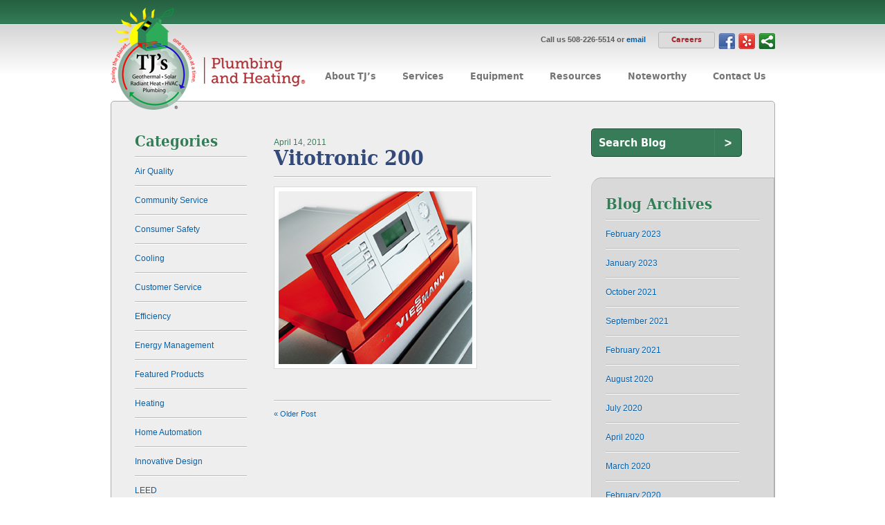

--- FILE ---
content_type: text/html; charset=UTF-8
request_url: https://tjsradiantheat.com/services/boiler-technology/attachment/control_technology/
body_size: 12290
content:
<!DOCTYPE html PUBLIC "-//W3C//DTD XHTML 1.0 Transitional//EN" "http://www.w3.org/TR/xhtml1/DTD/xhtml1-transitional.dtd">
<html xmlns="http://www.w3.org/1999/xhtml" lang="en" xml:lang="en">

<head>
	<meta name="viewport" content="width=device-width, initial-scale=1, maximum-scale=1" />
	<meta http-equiv="Content-Type" content="text/html; charset=utf-8" />
	<meta name="author" content="Jackrabbit Design" />

	
	<link rel="shortcut icon" type="image/x-icon" href="https://tjsradiantheat.com/ui/images/favicon.ico" />
	<link href="https://tjsradiantheat.com/ui/css/style.css?v=1668090713" type="text/css" rel="stylesheet" media="all" />
	<link href="https://tjsradiantheat.com/ui/css/media.css?v=" type="text/css" rel="stylesheet" media="all" />
	
<meta name='robots' content='index, follow, max-image-preview:large, max-snippet:-1, max-video-preview:-1' />

	<!-- This site is optimized with the Yoast SEO plugin v20.13 - https://yoast.com/wordpress/plugins/seo/ -->
	<title>Vitotronic 200 - TJs Radiant Heat &amp; Plumbing</title>
	<link rel="canonical" href="https://tjsradiantheat.com/services/boiler-technology/attachment/control_technology/" />
	<script type="application/ld+json" class="yoast-schema-graph">{"@context":"https://schema.org","@graph":[{"@type":"WebPage","@id":"https://tjsradiantheat.com/services/boiler-technology/attachment/control_technology/","url":"https://tjsradiantheat.com/services/boiler-technology/attachment/control_technology/","name":"Vitotronic 200 - TJs Radiant Heat &amp; Plumbing","isPartOf":{"@id":"https://tjsradiantheat.com/#website"},"primaryImageOfPage":{"@id":"https://tjsradiantheat.com/services/boiler-technology/attachment/control_technology/#primaryimage"},"image":{"@id":"https://tjsradiantheat.com/services/boiler-technology/attachment/control_technology/#primaryimage"},"thumbnailUrl":"https://tjsradiantheat.com/assets/control_technology.jpg","datePublished":"2011-04-14T19:04:56+00:00","dateModified":"2011-04-14T19:04:56+00:00","breadcrumb":{"@id":"https://tjsradiantheat.com/services/boiler-technology/attachment/control_technology/#breadcrumb"},"inLanguage":"en-US","potentialAction":[{"@type":"ReadAction","target":["https://tjsradiantheat.com/services/boiler-technology/attachment/control_technology/"]}]},{"@type":"ImageObject","inLanguage":"en-US","@id":"https://tjsradiantheat.com/services/boiler-technology/attachment/control_technology/#primaryimage","url":"https://tjsradiantheat.com/assets/control_technology.jpg","contentUrl":"https://tjsradiantheat.com/assets/control_technology.jpg","width":280,"height":250,"caption":"Download a brochure"},{"@type":"BreadcrumbList","@id":"https://tjsradiantheat.com/services/boiler-technology/attachment/control_technology/#breadcrumb","itemListElement":[{"@type":"ListItem","position":1,"name":"Home","item":"https://tjsradiantheat.com/"},{"@type":"ListItem","position":2,"name":"Services","item":"https://tjsradiantheat.com/services/"},{"@type":"ListItem","position":3,"name":"Boiler Technology","item":"https://tjsradiantheat.com/services/boiler-technology/"},{"@type":"ListItem","position":4,"name":"Vitotronic 200"}]},{"@type":"WebSite","@id":"https://tjsradiantheat.com/#website","url":"https://tjsradiantheat.com/","name":"TJs Radiant Heat &amp; Plumbing","description":"","potentialAction":[{"@type":"SearchAction","target":{"@type":"EntryPoint","urlTemplate":"https://tjsradiantheat.com/?s={search_term_string}"},"query-input":"required name=search_term_string"}],"inLanguage":"en-US"}]}</script>
	<!-- / Yoast SEO plugin. -->


		<!-- This site uses the Google Analytics by MonsterInsights plugin v8.9.1 - Using Analytics tracking - https://www.monsterinsights.com/ -->
							<script
				src="//www.googletagmanager.com/gtag/js?id=G-KFLQ1LRF98"  data-cfasync="false" data-wpfc-render="false" type="text/javascript" async></script>
			<script data-cfasync="false" data-wpfc-render="false" type="text/javascript">
				var mi_version = '8.9.1';
				var mi_track_user = true;
				var mi_no_track_reason = '';
				
								var disableStrs = [
										'ga-disable-G-KFLQ1LRF98',
														];

				/* Function to detect opted out users */
				function __gtagTrackerIsOptedOut() {
					for (var index = 0; index < disableStrs.length; index++) {
						if (document.cookie.indexOf(disableStrs[index] + '=true') > -1) {
							return true;
						}
					}

					return false;
				}

				/* Disable tracking if the opt-out cookie exists. */
				if (__gtagTrackerIsOptedOut()) {
					for (var index = 0; index < disableStrs.length; index++) {
						window[disableStrs[index]] = true;
					}
				}

				/* Opt-out function */
				function __gtagTrackerOptout() {
					for (var index = 0; index < disableStrs.length; index++) {
						document.cookie = disableStrs[index] + '=true; expires=Thu, 31 Dec 2099 23:59:59 UTC; path=/';
						window[disableStrs[index]] = true;
					}
				}

				if ('undefined' === typeof gaOptout) {
					function gaOptout() {
						__gtagTrackerOptout();
					}
				}
								window.dataLayer = window.dataLayer || [];

				window.MonsterInsightsDualTracker = {
					helpers: {},
					trackers: {},
				};
				if (mi_track_user) {
					function __gtagDataLayer() {
						dataLayer.push(arguments);
					}

					function __gtagTracker(type, name, parameters) {
						if (!parameters) {
							parameters = {};
						}

						if (parameters.send_to) {
							__gtagDataLayer.apply(null, arguments);
							return;
						}

						if (type === 'event') {
														parameters.send_to = monsterinsights_frontend.v4_id;
							var hookName = name;
							if (typeof parameters['event_category'] !== 'undefined') {
								hookName = parameters['event_category'] + ':' + name;
							}

							if (typeof MonsterInsightsDualTracker.trackers[hookName] !== 'undefined') {
								MonsterInsightsDualTracker.trackers[hookName](parameters);
							} else {
								__gtagDataLayer('event', name, parameters);
							}
							
													} else {
							__gtagDataLayer.apply(null, arguments);
						}
					}

					__gtagTracker('js', new Date());
					__gtagTracker('set', {
						'developer_id.dZGIzZG': true,
											});
										__gtagTracker('config', 'G-KFLQ1LRF98', {"forceSSL":"true","link_attribution":"true"} );
															window.gtag = __gtagTracker;										(function () {
						/* https://developers.google.com/analytics/devguides/collection/analyticsjs/ */
						/* ga and __gaTracker compatibility shim. */
						var noopfn = function () {
							return null;
						};
						var newtracker = function () {
							return new Tracker();
						};
						var Tracker = function () {
							return null;
						};
						var p = Tracker.prototype;
						p.get = noopfn;
						p.set = noopfn;
						p.send = function () {
							var args = Array.prototype.slice.call(arguments);
							args.unshift('send');
							__gaTracker.apply(null, args);
						};
						var __gaTracker = function () {
							var len = arguments.length;
							if (len === 0) {
								return;
							}
							var f = arguments[len - 1];
							if (typeof f !== 'object' || f === null || typeof f.hitCallback !== 'function') {
								if ('send' === arguments[0]) {
									var hitConverted, hitObject = false, action;
									if ('event' === arguments[1]) {
										if ('undefined' !== typeof arguments[3]) {
											hitObject = {
												'eventAction': arguments[3],
												'eventCategory': arguments[2],
												'eventLabel': arguments[4],
												'value': arguments[5] ? arguments[5] : 1,
											}
										}
									}
									if ('pageview' === arguments[1]) {
										if ('undefined' !== typeof arguments[2]) {
											hitObject = {
												'eventAction': 'page_view',
												'page_path': arguments[2],
											}
										}
									}
									if (typeof arguments[2] === 'object') {
										hitObject = arguments[2];
									}
									if (typeof arguments[5] === 'object') {
										Object.assign(hitObject, arguments[5]);
									}
									if ('undefined' !== typeof arguments[1].hitType) {
										hitObject = arguments[1];
										if ('pageview' === hitObject.hitType) {
											hitObject.eventAction = 'page_view';
										}
									}
									if (hitObject) {
										action = 'timing' === arguments[1].hitType ? 'timing_complete' : hitObject.eventAction;
										hitConverted = mapArgs(hitObject);
										__gtagTracker('event', action, hitConverted);
									}
								}
								return;
							}

							function mapArgs(args) {
								var arg, hit = {};
								var gaMap = {
									'eventCategory': 'event_category',
									'eventAction': 'event_action',
									'eventLabel': 'event_label',
									'eventValue': 'event_value',
									'nonInteraction': 'non_interaction',
									'timingCategory': 'event_category',
									'timingVar': 'name',
									'timingValue': 'value',
									'timingLabel': 'event_label',
									'page': 'page_path',
									'location': 'page_location',
									'title': 'page_title',
								};
								for (arg in args) {
																		if (!(!args.hasOwnProperty(arg) || !gaMap.hasOwnProperty(arg))) {
										hit[gaMap[arg]] = args[arg];
									} else {
										hit[arg] = args[arg];
									}
								}
								return hit;
							}

							try {
								f.hitCallback();
							} catch (ex) {
							}
						};
						__gaTracker.create = newtracker;
						__gaTracker.getByName = newtracker;
						__gaTracker.getAll = function () {
							return [];
						};
						__gaTracker.remove = noopfn;
						__gaTracker.loaded = true;
						window['__gaTracker'] = __gaTracker;
					})();
									} else {
										console.log("");
					(function () {
						function __gtagTracker() {
							return null;
						}

						window['__gtagTracker'] = __gtagTracker;
						window['gtag'] = __gtagTracker;
					})();
									}
			</script>
				<!-- / Google Analytics by MonsterInsights -->
		<script type="text/javascript">
window._wpemojiSettings = {"baseUrl":"https:\/\/s.w.org\/images\/core\/emoji\/14.0.0\/72x72\/","ext":".png","svgUrl":"https:\/\/s.w.org\/images\/core\/emoji\/14.0.0\/svg\/","svgExt":".svg","source":{"concatemoji":"https:\/\/tjsradiantheat.com\/wp-includes\/js\/wp-emoji-release.min.js?ver=6.3"}};
/*! This file is auto-generated */
!function(i,n){var o,s,e;function c(e){try{var t={supportTests:e,timestamp:(new Date).valueOf()};sessionStorage.setItem(o,JSON.stringify(t))}catch(e){}}function p(e,t,n){e.clearRect(0,0,e.canvas.width,e.canvas.height),e.fillText(t,0,0);var t=new Uint32Array(e.getImageData(0,0,e.canvas.width,e.canvas.height).data),r=(e.clearRect(0,0,e.canvas.width,e.canvas.height),e.fillText(n,0,0),new Uint32Array(e.getImageData(0,0,e.canvas.width,e.canvas.height).data));return t.every(function(e,t){return e===r[t]})}function u(e,t,n){switch(t){case"flag":return n(e,"\ud83c\udff3\ufe0f\u200d\u26a7\ufe0f","\ud83c\udff3\ufe0f\u200b\u26a7\ufe0f")?!1:!n(e,"\ud83c\uddfa\ud83c\uddf3","\ud83c\uddfa\u200b\ud83c\uddf3")&&!n(e,"\ud83c\udff4\udb40\udc67\udb40\udc62\udb40\udc65\udb40\udc6e\udb40\udc67\udb40\udc7f","\ud83c\udff4\u200b\udb40\udc67\u200b\udb40\udc62\u200b\udb40\udc65\u200b\udb40\udc6e\u200b\udb40\udc67\u200b\udb40\udc7f");case"emoji":return!n(e,"\ud83e\udef1\ud83c\udffb\u200d\ud83e\udef2\ud83c\udfff","\ud83e\udef1\ud83c\udffb\u200b\ud83e\udef2\ud83c\udfff")}return!1}function f(e,t,n){var r="undefined"!=typeof WorkerGlobalScope&&self instanceof WorkerGlobalScope?new OffscreenCanvas(300,150):i.createElement("canvas"),a=r.getContext("2d",{willReadFrequently:!0}),o=(a.textBaseline="top",a.font="600 32px Arial",{});return e.forEach(function(e){o[e]=t(a,e,n)}),o}function t(e){var t=i.createElement("script");t.src=e,t.defer=!0,i.head.appendChild(t)}"undefined"!=typeof Promise&&(o="wpEmojiSettingsSupports",s=["flag","emoji"],n.supports={everything:!0,everythingExceptFlag:!0},e=new Promise(function(e){i.addEventListener("DOMContentLoaded",e,{once:!0})}),new Promise(function(t){var n=function(){try{var e=JSON.parse(sessionStorage.getItem(o));if("object"==typeof e&&"number"==typeof e.timestamp&&(new Date).valueOf()<e.timestamp+604800&&"object"==typeof e.supportTests)return e.supportTests}catch(e){}return null}();if(!n){if("undefined"!=typeof Worker&&"undefined"!=typeof OffscreenCanvas&&"undefined"!=typeof URL&&URL.createObjectURL&&"undefined"!=typeof Blob)try{var e="postMessage("+f.toString()+"("+[JSON.stringify(s),u.toString(),p.toString()].join(",")+"));",r=new Blob([e],{type:"text/javascript"}),a=new Worker(URL.createObjectURL(r),{name:"wpTestEmojiSupports"});return void(a.onmessage=function(e){c(n=e.data),a.terminate(),t(n)})}catch(e){}c(n=f(s,u,p))}t(n)}).then(function(e){for(var t in e)n.supports[t]=e[t],n.supports.everything=n.supports.everything&&n.supports[t],"flag"!==t&&(n.supports.everythingExceptFlag=n.supports.everythingExceptFlag&&n.supports[t]);n.supports.everythingExceptFlag=n.supports.everythingExceptFlag&&!n.supports.flag,n.DOMReady=!1,n.readyCallback=function(){n.DOMReady=!0}}).then(function(){return e}).then(function(){var e;n.supports.everything||(n.readyCallback(),(e=n.source||{}).concatemoji?t(e.concatemoji):e.wpemoji&&e.twemoji&&(t(e.twemoji),t(e.wpemoji)))}))}((window,document),window._wpemojiSettings);
</script>
<style type="text/css">
img.wp-smiley,
img.emoji {
	display: inline !important;
	border: none !important;
	box-shadow: none !important;
	height: 1em !important;
	width: 1em !important;
	margin: 0 0.07em !important;
	vertical-align: -0.1em !important;
	background: none !important;
	padding: 0 !important;
}
</style>
	<link rel='stylesheet' id='wp-block-library-css' href='https://tjsradiantheat.com/wp-includes/css/dist/block-library/style.min.css?ver=6.3' type='text/css' media='all' />
<style id='classic-theme-styles-inline-css' type='text/css'>
/*! This file is auto-generated */
.wp-block-button__link{color:#fff;background-color:#32373c;border-radius:9999px;box-shadow:none;text-decoration:none;padding:calc(.667em + 2px) calc(1.333em + 2px);font-size:1.125em}.wp-block-file__button{background:#32373c;color:#fff;text-decoration:none}
</style>
<style id='global-styles-inline-css' type='text/css'>
body{--wp--preset--color--black: #000000;--wp--preset--color--cyan-bluish-gray: #abb8c3;--wp--preset--color--white: #ffffff;--wp--preset--color--pale-pink: #f78da7;--wp--preset--color--vivid-red: #cf2e2e;--wp--preset--color--luminous-vivid-orange: #ff6900;--wp--preset--color--luminous-vivid-amber: #fcb900;--wp--preset--color--light-green-cyan: #7bdcb5;--wp--preset--color--vivid-green-cyan: #00d084;--wp--preset--color--pale-cyan-blue: #8ed1fc;--wp--preset--color--vivid-cyan-blue: #0693e3;--wp--preset--color--vivid-purple: #9b51e0;--wp--preset--gradient--vivid-cyan-blue-to-vivid-purple: linear-gradient(135deg,rgba(6,147,227,1) 0%,rgb(155,81,224) 100%);--wp--preset--gradient--light-green-cyan-to-vivid-green-cyan: linear-gradient(135deg,rgb(122,220,180) 0%,rgb(0,208,130) 100%);--wp--preset--gradient--luminous-vivid-amber-to-luminous-vivid-orange: linear-gradient(135deg,rgba(252,185,0,1) 0%,rgba(255,105,0,1) 100%);--wp--preset--gradient--luminous-vivid-orange-to-vivid-red: linear-gradient(135deg,rgba(255,105,0,1) 0%,rgb(207,46,46) 100%);--wp--preset--gradient--very-light-gray-to-cyan-bluish-gray: linear-gradient(135deg,rgb(238,238,238) 0%,rgb(169,184,195) 100%);--wp--preset--gradient--cool-to-warm-spectrum: linear-gradient(135deg,rgb(74,234,220) 0%,rgb(151,120,209) 20%,rgb(207,42,186) 40%,rgb(238,44,130) 60%,rgb(251,105,98) 80%,rgb(254,248,76) 100%);--wp--preset--gradient--blush-light-purple: linear-gradient(135deg,rgb(255,206,236) 0%,rgb(152,150,240) 100%);--wp--preset--gradient--blush-bordeaux: linear-gradient(135deg,rgb(254,205,165) 0%,rgb(254,45,45) 50%,rgb(107,0,62) 100%);--wp--preset--gradient--luminous-dusk: linear-gradient(135deg,rgb(255,203,112) 0%,rgb(199,81,192) 50%,rgb(65,88,208) 100%);--wp--preset--gradient--pale-ocean: linear-gradient(135deg,rgb(255,245,203) 0%,rgb(182,227,212) 50%,rgb(51,167,181) 100%);--wp--preset--gradient--electric-grass: linear-gradient(135deg,rgb(202,248,128) 0%,rgb(113,206,126) 100%);--wp--preset--gradient--midnight: linear-gradient(135deg,rgb(2,3,129) 0%,rgb(40,116,252) 100%);--wp--preset--font-size--small: 13px;--wp--preset--font-size--medium: 20px;--wp--preset--font-size--large: 36px;--wp--preset--font-size--x-large: 42px;--wp--preset--spacing--20: 0.44rem;--wp--preset--spacing--30: 0.67rem;--wp--preset--spacing--40: 1rem;--wp--preset--spacing--50: 1.5rem;--wp--preset--spacing--60: 2.25rem;--wp--preset--spacing--70: 3.38rem;--wp--preset--spacing--80: 5.06rem;--wp--preset--shadow--natural: 6px 6px 9px rgba(0, 0, 0, 0.2);--wp--preset--shadow--deep: 12px 12px 50px rgba(0, 0, 0, 0.4);--wp--preset--shadow--sharp: 6px 6px 0px rgba(0, 0, 0, 0.2);--wp--preset--shadow--outlined: 6px 6px 0px -3px rgba(255, 255, 255, 1), 6px 6px rgba(0, 0, 0, 1);--wp--preset--shadow--crisp: 6px 6px 0px rgba(0, 0, 0, 1);}:where(.is-layout-flex){gap: 0.5em;}:where(.is-layout-grid){gap: 0.5em;}body .is-layout-flow > .alignleft{float: left;margin-inline-start: 0;margin-inline-end: 2em;}body .is-layout-flow > .alignright{float: right;margin-inline-start: 2em;margin-inline-end: 0;}body .is-layout-flow > .aligncenter{margin-left: auto !important;margin-right: auto !important;}body .is-layout-constrained > .alignleft{float: left;margin-inline-start: 0;margin-inline-end: 2em;}body .is-layout-constrained > .alignright{float: right;margin-inline-start: 2em;margin-inline-end: 0;}body .is-layout-constrained > .aligncenter{margin-left: auto !important;margin-right: auto !important;}body .is-layout-constrained > :where(:not(.alignleft):not(.alignright):not(.alignfull)){max-width: var(--wp--style--global--content-size);margin-left: auto !important;margin-right: auto !important;}body .is-layout-constrained > .alignwide{max-width: var(--wp--style--global--wide-size);}body .is-layout-flex{display: flex;}body .is-layout-flex{flex-wrap: wrap;align-items: center;}body .is-layout-flex > *{margin: 0;}body .is-layout-grid{display: grid;}body .is-layout-grid > *{margin: 0;}:where(.wp-block-columns.is-layout-flex){gap: 2em;}:where(.wp-block-columns.is-layout-grid){gap: 2em;}:where(.wp-block-post-template.is-layout-flex){gap: 1.25em;}:where(.wp-block-post-template.is-layout-grid){gap: 1.25em;}.has-black-color{color: var(--wp--preset--color--black) !important;}.has-cyan-bluish-gray-color{color: var(--wp--preset--color--cyan-bluish-gray) !important;}.has-white-color{color: var(--wp--preset--color--white) !important;}.has-pale-pink-color{color: var(--wp--preset--color--pale-pink) !important;}.has-vivid-red-color{color: var(--wp--preset--color--vivid-red) !important;}.has-luminous-vivid-orange-color{color: var(--wp--preset--color--luminous-vivid-orange) !important;}.has-luminous-vivid-amber-color{color: var(--wp--preset--color--luminous-vivid-amber) !important;}.has-light-green-cyan-color{color: var(--wp--preset--color--light-green-cyan) !important;}.has-vivid-green-cyan-color{color: var(--wp--preset--color--vivid-green-cyan) !important;}.has-pale-cyan-blue-color{color: var(--wp--preset--color--pale-cyan-blue) !important;}.has-vivid-cyan-blue-color{color: var(--wp--preset--color--vivid-cyan-blue) !important;}.has-vivid-purple-color{color: var(--wp--preset--color--vivid-purple) !important;}.has-black-background-color{background-color: var(--wp--preset--color--black) !important;}.has-cyan-bluish-gray-background-color{background-color: var(--wp--preset--color--cyan-bluish-gray) !important;}.has-white-background-color{background-color: var(--wp--preset--color--white) !important;}.has-pale-pink-background-color{background-color: var(--wp--preset--color--pale-pink) !important;}.has-vivid-red-background-color{background-color: var(--wp--preset--color--vivid-red) !important;}.has-luminous-vivid-orange-background-color{background-color: var(--wp--preset--color--luminous-vivid-orange) !important;}.has-luminous-vivid-amber-background-color{background-color: var(--wp--preset--color--luminous-vivid-amber) !important;}.has-light-green-cyan-background-color{background-color: var(--wp--preset--color--light-green-cyan) !important;}.has-vivid-green-cyan-background-color{background-color: var(--wp--preset--color--vivid-green-cyan) !important;}.has-pale-cyan-blue-background-color{background-color: var(--wp--preset--color--pale-cyan-blue) !important;}.has-vivid-cyan-blue-background-color{background-color: var(--wp--preset--color--vivid-cyan-blue) !important;}.has-vivid-purple-background-color{background-color: var(--wp--preset--color--vivid-purple) !important;}.has-black-border-color{border-color: var(--wp--preset--color--black) !important;}.has-cyan-bluish-gray-border-color{border-color: var(--wp--preset--color--cyan-bluish-gray) !important;}.has-white-border-color{border-color: var(--wp--preset--color--white) !important;}.has-pale-pink-border-color{border-color: var(--wp--preset--color--pale-pink) !important;}.has-vivid-red-border-color{border-color: var(--wp--preset--color--vivid-red) !important;}.has-luminous-vivid-orange-border-color{border-color: var(--wp--preset--color--luminous-vivid-orange) !important;}.has-luminous-vivid-amber-border-color{border-color: var(--wp--preset--color--luminous-vivid-amber) !important;}.has-light-green-cyan-border-color{border-color: var(--wp--preset--color--light-green-cyan) !important;}.has-vivid-green-cyan-border-color{border-color: var(--wp--preset--color--vivid-green-cyan) !important;}.has-pale-cyan-blue-border-color{border-color: var(--wp--preset--color--pale-cyan-blue) !important;}.has-vivid-cyan-blue-border-color{border-color: var(--wp--preset--color--vivid-cyan-blue) !important;}.has-vivid-purple-border-color{border-color: var(--wp--preset--color--vivid-purple) !important;}.has-vivid-cyan-blue-to-vivid-purple-gradient-background{background: var(--wp--preset--gradient--vivid-cyan-blue-to-vivid-purple) !important;}.has-light-green-cyan-to-vivid-green-cyan-gradient-background{background: var(--wp--preset--gradient--light-green-cyan-to-vivid-green-cyan) !important;}.has-luminous-vivid-amber-to-luminous-vivid-orange-gradient-background{background: var(--wp--preset--gradient--luminous-vivid-amber-to-luminous-vivid-orange) !important;}.has-luminous-vivid-orange-to-vivid-red-gradient-background{background: var(--wp--preset--gradient--luminous-vivid-orange-to-vivid-red) !important;}.has-very-light-gray-to-cyan-bluish-gray-gradient-background{background: var(--wp--preset--gradient--very-light-gray-to-cyan-bluish-gray) !important;}.has-cool-to-warm-spectrum-gradient-background{background: var(--wp--preset--gradient--cool-to-warm-spectrum) !important;}.has-blush-light-purple-gradient-background{background: var(--wp--preset--gradient--blush-light-purple) !important;}.has-blush-bordeaux-gradient-background{background: var(--wp--preset--gradient--blush-bordeaux) !important;}.has-luminous-dusk-gradient-background{background: var(--wp--preset--gradient--luminous-dusk) !important;}.has-pale-ocean-gradient-background{background: var(--wp--preset--gradient--pale-ocean) !important;}.has-electric-grass-gradient-background{background: var(--wp--preset--gradient--electric-grass) !important;}.has-midnight-gradient-background{background: var(--wp--preset--gradient--midnight) !important;}.has-small-font-size{font-size: var(--wp--preset--font-size--small) !important;}.has-medium-font-size{font-size: var(--wp--preset--font-size--medium) !important;}.has-large-font-size{font-size: var(--wp--preset--font-size--large) !important;}.has-x-large-font-size{font-size: var(--wp--preset--font-size--x-large) !important;}
.wp-block-navigation a:where(:not(.wp-element-button)){color: inherit;}
:where(.wp-block-post-template.is-layout-flex){gap: 1.25em;}:where(.wp-block-post-template.is-layout-grid){gap: 1.25em;}
:where(.wp-block-columns.is-layout-flex){gap: 2em;}:where(.wp-block-columns.is-layout-grid){gap: 2em;}
.wp-block-pullquote{font-size: 1.5em;line-height: 1.6;}
</style>
<script type='text/javascript' src='https://tjsradiantheat.com/wp-content/plugins/google-analytics-for-wordpress/assets/js/frontend-gtag.min.js?ver=8.9.1' id='monsterinsights-frontend-script-js'></script>
<script data-cfasync="false" data-wpfc-render="false" type="text/javascript" id='monsterinsights-frontend-script-js-extra'>/* <![CDATA[ */
var monsterinsights_frontend = {"js_events_tracking":"true","download_extensions":"doc,pdf,ppt,zip,xls,docx,pptx,xlsx","inbound_paths":"[{\"path\":\"\\\/go\\\/\",\"label\":\"affiliate\"},{\"path\":\"\\\/recommend\\\/\",\"label\":\"affiliate\"}]","home_url":"https:\/\/tjsradiantheat.com","hash_tracking":"false","ua":"","v4_id":"G-KFLQ1LRF98"};/* ]]> */
</script>
<script type='text/javascript' src='https://tjsradiantheat.com/ui/js/jquery.js?ver=jquery' id='jquery-js'></script>
<link rel="https://api.w.org/" href="https://tjsradiantheat.com/wp-json/" /><link rel="alternate" type="application/json" href="https://tjsradiantheat.com/wp-json/wp/v2/media/1265" /><link rel='shortlink' href='https://tjsradiantheat.com/?p=1265' />
<link rel="alternate" type="application/json+oembed" href="https://tjsradiantheat.com/wp-json/oembed/1.0/embed?url=https%3A%2F%2Ftjsradiantheat.com%2Fservices%2Fboiler-technology%2Fattachment%2Fcontrol_technology%2F" />
<link rel="alternate" type="text/xml+oembed" href="https://tjsradiantheat.com/wp-json/oembed/1.0/embed?url=https%3A%2F%2Ftjsradiantheat.com%2Fservices%2Fboiler-technology%2Fattachment%2Fcontrol_technology%2F&#038;format=xml" />
<style type="text/css">.broken_link, a.broken_link {
	text-decoration: line-through;
}</style>		<style type="text/css" id="wp-custom-css">
			/*
You can add your own CSS here.

Click the help icon above to learn more.
*/

.careers-btn-wrap {
    float: right;
}

.careers-btn {
    margin-top: 1px;
    padding: 4px 18px 5px;
    background: #dcdcdc;
    border: 1px solid #b8b8b8;
    border-radius: 3px;
    font-family: 'DejaVuSansCondensedBold', Arial, Helvetica, sans-serif;
    font-size: 11px;
    line-height: 13px;
    color: #ab2b31 !important;
    text-align: center;
    display: inline-block;
}

.careers-btn:hover { background: #d4d4d4; }		</style>
		
</head>

<body data-rsssl=1 >


		<div id="header">

						<div class="header-top ">
			<div class="wrapper clearfix">
				<p class="info"></p>
			</div>
			</div>
			<div class="header-basic">
				<div class="wrapper">
				<h1 id="brand">
					<a href="https://tjsradiantheat.com">TJ's Plumbing &amp; Heating</a>
				</h1>
				<div class="hb-right">
					<nav class="desktop">
					<ul class="social-links">
						<li><a class="fb" href="http://www.facebook.com/pages/TJs-Plumbing-and-Heating-Inc/103381709755326" target="_blank">Facebook</a></li>
						<li style="display: none;"><a class="tweet" href="http://twitter.com/TJsRadiantHeat" target="_blank">Twitter</a></li>
						<li><a class="yelp" href="http://www.yelp.com/biz/tjs-plumbing-and-heating-foxboro-2" target="_blank">Yelp</a></li>
						<li><span class='st_sharethis_custom'></span>

							<script type="text/javascript">var switchTo5x=true;</script>
							<script type="text/javascript" src="https://w.sharethis.com/button/buttons.js"></script>
							<script type="text/javascript">stLight.options({publisher:'455de83f-57c4-4694-8d7d-cc368a161e06'});</script>
						</li>
					</ul>
					<div class="careers-btn-wrap">
						<p class="contact">Call us 508-226-5514 or <a href="mailto:sales@tjsradiantheat.com" target="_blank">email</a></p>
						<a class="careers-btn" href="https://www.tjsradiantheat.com/about_tj/employment-opportunities-2">Careers</a>
					</div>
					<ul id="nav" class=""><li id="menu-item-94" class="menu-item menu-item-type-post_type menu-item-object-page menu-item-has-children menu-item-94"><a href="https://tjsradiantheat.com/about_tj/"><span>About TJ&#8217;s</span></a>
<ul class="sub-menu">
	<li id="menu-item-100" class="menu-item menu-item-type-post_type menu-item-object-page menu-item-100"><a href="https://tjsradiantheat.com/about_tj/overview/"><span>Overview</span></a></li>
	<li id="menu-item-4044" class="menu-item menu-item-type-post_type menu-item-object-page menu-item-4044"><a href="https://tjsradiantheat.com/about_tj/core-values/"><span>Our Core Values</span></a></li>
	<li id="menu-item-4459" class="menu-item menu-item-type-post_type menu-item-object-page menu-item-4459"><a href="https://tjsradiantheat.com/about_tj/employment-opportunities-2/"><span>Employment Opportunities</span></a></li>
	<li id="menu-item-101" class="menu-item menu-item-type-post_type menu-item-object-page menu-item-101"><a href="https://tjsradiantheat.com/about_tj/design-installation-service/"><span>Design – Installation – Service</span></a></li>
	<li id="menu-item-992" class="menu-item menu-item-type-post_type menu-item-object-page menu-item-992"><a href="https://tjsradiantheat.com/about_tj/summary-of-services/"><span>Summary of Services</span></a></li>
	<li id="menu-item-312" class="menu-item menu-item-type-post_type menu-item-object-page menu-item-312"><a href="https://tjsradiantheat.com/about_tj/service-commitment/"><span>Service Commitment</span></a></li>
	<li id="menu-item-314" class="menu-item menu-item-type-post_type menu-item-object-page menu-item-314"><a href="https://tjsradiantheat.com/about_tj/environmental-responsibility/"><span>Environmental Responsibility</span></a></li>
	<li id="menu-item-313" class="menu-item menu-item-type-post_type menu-item-object-page menu-item-313"><a href="https://tjsradiantheat.com/about_tj/credentials/"><span>Credentials</span></a></li>
	<li id="menu-item-272" class="menu-item menu-item-type-post_type menu-item-object-page menu-item-272"><a href="https://tjsradiantheat.com/about_tj/join-our-email-list/"><span>Join our email list</span></a></li>
</ul>
</li>
<li id="menu-item-95" class="menu-item menu-item-type-post_type menu-item-object-page menu-item-has-children menu-item-95"><a href="https://tjsradiantheat.com/services/"><span>Services</span></a>
<ul class="sub-menu">
	<li id="menu-item-4423" class="menu-item menu-item-type-post_type menu-item-object-page menu-item-4423"><a href="https://tjsradiantheat.com/services/commercial-hvac/"><span>Commercial HVAC</span></a></li>
	<li id="menu-item-797" class="menu-item menu-item-type-post_type menu-item-object-page menu-item-has-children menu-item-797"><a href="https://tjsradiantheat.com/services/radiant-heat/"><span>Radiant Heat</span></a>
	<ul class="sub-menu">
		<li id="menu-item-1066" class="menu-item menu-item-type-post_type menu-item-object-page menu-item-has-children menu-item-1066"><a href="https://tjsradiantheat.com/services/radiant-heat/radiant-heat-installation-options/"><span>Radiant Heat Installation Options</span></a>
		<ul class="sub-menu">
			<li id="menu-item-2300" class="menu-item menu-item-type-post_type menu-item-object-page menu-item-2300"><a href="https://tjsradiantheat.com/services/radiant-heat/radiant-heat-installation-options/viega-climate-panels/"><span>Viega Climate Panels</span></a></li>
		</ul>
</li>
		<li id="menu-item-1113" class="menu-item menu-item-type-post_type menu-item-object-page menu-item-1113"><a href="https://tjsradiantheat.com/services/radiant-heat/radiant-heat-advantages/"><span>Radiant Heat Advantages</span></a></li>
		<li id="menu-item-1112" class="menu-item menu-item-type-post_type menu-item-object-page menu-item-1112"><a href="https://tjsradiantheat.com/services/radiant-heat/snowmelt/"><span>Snowmelt</span></a></li>
		<li id="menu-item-1111" class="menu-item menu-item-type-post_type menu-item-object-page menu-item-1111"><a href="https://tjsradiantheat.com/services/radiant-heat/project-photos/"><span>Project Photos</span></a></li>
	</ul>
</li>
	<li id="menu-item-107" class="menu-item menu-item-type-post_type menu-item-object-page menu-item-has-children menu-item-107"><a href="https://tjsradiantheat.com/services/hvac-services/"><span>HVAC Services</span></a>
	<ul class="sub-menu">
		<li id="menu-item-1315" class="menu-item menu-item-type-post_type menu-item-object-page menu-item-1315"><a href="https://tjsradiantheat.com/services/hvac-services/air-conditioning-services/"><span>Air Conditioning Services</span></a></li>
		<li id="menu-item-1313" class="menu-item menu-item-type-post_type menu-item-object-page menu-item-1313"><a href="https://tjsradiantheat.com/services/hvac-services/unico-high-velocity-air-conditioning/"><span>Unico High-Velocity Air Conditioning</span></a></li>
		<li id="menu-item-2004" class="menu-item menu-item-type-post_type menu-item-object-page menu-item-2004"><a href="https://tjsradiantheat.com/services/hvac-services/air-source-heat-pumps/"><span>Air Source Heat Pumps</span></a></li>
		<li id="menu-item-1312" class="menu-item menu-item-type-post_type menu-item-object-page menu-item-1312"><a href="https://tjsradiantheat.com/services/hvac-services/furnaces/"><span>Furnaces</span></a></li>
		<li id="menu-item-1311" class="menu-item menu-item-type-post_type menu-item-object-page menu-item-1311"><a href="https://tjsradiantheat.com/services/hvac-services/arzel-zoning/"><span>Arzel Zoning</span></a></li>
		<li id="menu-item-1597" class="menu-item menu-item-type-post_type menu-item-object-page menu-item-1597"><a href="https://tjsradiantheat.com/services/hvac-services/circulator-pumps-with-ecm-technology/"><span>Circulator Pumps With ECM Technology</span></a></li>
		<li id="menu-item-1310" class="menu-item menu-item-type-post_type menu-item-object-page menu-item-1310"><a href="https://tjsradiantheat.com/services/hvac-services/heat-recovery-ventilators/"><span>Heat Recovery Ventilators</span></a></li>
		<li id="menu-item-1309" class="menu-item menu-item-type-post_type menu-item-object-page menu-item-1309"><a href="https://tjsradiantheat.com/services/hvac-services/thermostats/"><span>Thermostats</span></a></li>
		<li id="menu-item-1308" class="menu-item menu-item-type-post_type menu-item-object-page menu-item-1308"><a href="https://tjsradiantheat.com/services/hvac-services/indoor-air-quality-iaq/"><span>Indoor Air Quality (IAQ)</span></a></li>
		<li id="menu-item-1682" class="menu-item menu-item-type-post_type menu-item-object-page menu-item-1682"><a href="https://tjsradiantheat.com/services/radiant-heat/project-photos/"><span>Project Photos</span></a></li>
	</ul>
</li>
	<li id="menu-item-1086" class="menu-item menu-item-type-post_type menu-item-object-page menu-item-has-children menu-item-1086"><a href="https://tjsradiantheat.com/services/boiler-technology/"><span>Boiler Technology</span></a>
	<ul class="sub-menu">
		<li id="menu-item-1307" class="menu-item menu-item-type-post_type menu-item-object-page menu-item-1307"><a href="https://tjsradiantheat.com/services/boiler-technology/condensing-gas-boilers/"><span>Condensing Gas Boilers</span></a></li>
		<li id="menu-item-1306" class="menu-item menu-item-type-post_type menu-item-object-page menu-item-1306"><a href="https://tjsradiantheat.com/services/boiler-technology/oil-boilers/"><span>Oil Boilers</span></a></li>
		<li id="menu-item-1304" class="menu-item menu-item-type-post_type menu-item-object-page menu-item-1304"><a href="https://tjsradiantheat.com/services/boiler-technology/weather-responsive-controls/"><span>Weather Responsive Controls</span></a></li>
		<li id="menu-item-1303" class="menu-item menu-item-type-post_type menu-item-object-page menu-item-1303"><a href="https://tjsradiantheat.com/services/boiler-technology/thermostats/"><span>Thermostats</span></a></li>
	</ul>
</li>
	<li id="menu-item-4075" class="menu-item menu-item-type-post_type menu-item-object-page menu-item-4075"><a href="https://tjsradiantheat.com/services/cast-iron-baseboard/"><span>Cast Iron Baseboard</span></a></li>
	<li id="menu-item-630" class="menu-item menu-item-type-post_type menu-item-object-page menu-item-630"><a href="https://tjsradiantheat.com/services/geothermal/project-photos/"><span>Project Photos</span></a></li>
	<li id="menu-item-1204" class="menu-item menu-item-type-post_type menu-item-object-page menu-item-1204"><a href="https://tjsradiantheat.com/services/plumbing/"><span>Plumbing</span></a></li>
</ul>
</li>
<li id="menu-item-96" class="menu-item menu-item-type-post_type menu-item-object-page menu-item-has-children menu-item-96"><a href="https://tjsradiantheat.com/equipment/"><span>Equipment</span></a>
<ul class="sub-menu">
	<li id="menu-item-2359" class="menu-item menu-item-type-post_type menu-item-object-page menu-item-2359"><a href="https://tjsradiantheat.com/equipment/aquatherm/"><span>Aquatherm</span></a></li>
	<li id="menu-item-1463" class="menu-item menu-item-type-post_type menu-item-object-page menu-item-1463"><a href="https://tjsradiantheat.com/equipment/arzel/"><span>Arzel</span></a></li>
	<li id="menu-item-1523" class="menu-item menu-item-type-post_type menu-item-object-page menu-item-1523"><a href="https://tjsradiantheat.com/equipment/bosch/"><span>Bosch</span></a></li>
	<li id="menu-item-1758" class="menu-item menu-item-type-post_type menu-item-object-page menu-item-1758"><a href="https://tjsradiantheat.com/equipment/buderus/"><span>Buderus</span></a></li>
	<li id="menu-item-2024" class="menu-item menu-item-type-post_type menu-item-object-page menu-item-2024"><a href="https://tjsradiantheat.com/equipment/daikin/"><span>Daikin</span></a></li>
	<li id="menu-item-3171" class="menu-item menu-item-type-post_type menu-item-object-page menu-item-3171"><a href="https://tjsradiantheat.com/equipment/lg/"><span>LG</span></a></li>
	<li id="menu-item-2315" class="menu-item menu-item-type-post_type menu-item-object-page menu-item-2315"><a href="https://tjsradiantheat.com/equipment/lochinvar/"><span>Lochinvar</span></a></li>
	<li id="menu-item-4766" class="menu-item menu-item-type-post_type menu-item-object-page menu-item-4766"><a href="https://tjsradiantheat.com/equipment/messana/"><span>Messana</span></a></li>
	<li id="menu-item-1442" class="menu-item menu-item-type-post_type menu-item-object-page menu-item-1442"><a href="https://tjsradiantheat.com/equipment/rheem/"><span>Rheem</span></a></li>
	<li id="menu-item-2314" class="menu-item menu-item-type-post_type menu-item-object-page menu-item-2314"><a href="https://tjsradiantheat.com/equipment/tekmar/"><span>Tekmar</span></a></li>
	<li id="menu-item-1915" class="menu-item menu-item-type-post_type menu-item-object-page menu-item-1915"><a href="https://tjsradiantheat.com/equipment/trane/"><span>Trane</span></a></li>
	<li id="menu-item-116" class="menu-item menu-item-type-post_type menu-item-object-page menu-item-116"><a href="https://tjsradiantheat.com/equipment/the-unico-system/"><span>The Unico System</span></a></li>
	<li id="menu-item-112" class="menu-item menu-item-type-post_type menu-item-object-page menu-item-112"><a href="https://tjsradiantheat.com/equipment/viega/"><span>Viega</span></a></li>
	<li id="menu-item-120" class="menu-item menu-item-type-post_type menu-item-object-page menu-item-120"><a href="https://tjsradiantheat.com/equipment/viessmann/"><span>Viessmann</span></a></li>
	<li id="menu-item-3216" class="menu-item menu-item-type-post_type menu-item-object-page menu-item-3216"><a href="https://tjsradiantheat.com/equipment/yanmar/"><span>Yanmar</span></a></li>
	<li id="menu-item-2854" class="menu-item menu-item-type-post_type menu-item-object-page menu-item-2854"><a href="https://tjsradiantheat.com/equipment/zehnder/"><span>Zehnder</span></a></li>
</ul>
</li>
<li id="menu-item-97" class="menu-item menu-item-type-post_type menu-item-object-page menu-item-has-children menu-item-97"><a href="https://tjsradiantheat.com/resources/"><span>Resources</span></a>
<ul class="sub-menu">
	<li id="menu-item-4595" class="menu-item menu-item-type-post_type menu-item-object-page menu-item-4595"><a href="https://tjsradiantheat.com/resources/mass-save/"><span>Mass Save</span></a></li>
	<li id="menu-item-4605" class="menu-item menu-item-type-post_type menu-item-object-page menu-item-4605"><a href="https://tjsradiantheat.com/resources/eversource/"><span>Eversource</span></a></li>
	<li id="menu-item-457" class="menu-item menu-item-type-post_type menu-item-object-page menu-item-457"><a href="https://tjsradiantheat.com/resources/tax-incentives-and-rebates/"><span>Tax Incentives and Rebates</span></a></li>
	<li id="menu-item-119" class="menu-item menu-item-type-post_type menu-item-object-page menu-item-119"><a href="https://tjsradiantheat.com/resources/financing/"><span>Financing</span></a></li>
	<li id="menu-item-963" class="menu-item menu-item-type-post_type menu-item-object-page menu-item-963"><a href="https://tjsradiantheat.com/resources/brochures-and-rebate-forms/"><span>Brochures and Rebate Forms</span></a></li>
	<li id="menu-item-115" class="menu-item menu-item-type-post_type menu-item-object-page menu-item-115"><a href="https://tjsradiantheat.com/resources/energy-partners/"><span>Energy Partners</span></a></li>
</ul>
</li>
<li id="menu-item-98" class="menu-item menu-item-type-post_type menu-item-object-page menu-item-has-children menu-item-98"><a href="https://tjsradiantheat.com/noteworthy/"><span>Noteworthy</span></a>
<ul class="sub-menu">
	<li id="menu-item-1232" class="menu-item menu-item-type-post_type menu-item-object-page menu-item-1232"><a href="https://tjsradiantheat.com/noteworthy/project-photos/"><span>Project Photos</span></a></li>
	<li id="menu-item-4571" class="menu-item menu-item-type-post_type menu-item-object-page menu-item-4571"><a href="https://tjsradiantheat.com/noteworthy/reviews/"><span>Reviews</span></a></li>
	<li id="menu-item-374" class="menu-item menu-item-type-post_type menu-item-object-page menu-item-374"><a href="https://tjsradiantheat.com/noteworthy/awards-and-recognition/"><span>Awards and Recognition</span></a></li>
	<li id="menu-item-111" class="menu-item menu-item-type-post_type menu-item-object-page menu-item-111"><a href="https://tjsradiantheat.com/noteworthy/press-releases/"><span>Press Releases</span></a></li>
	<li id="menu-item-113" class="menu-item menu-item-type-post_type menu-item-object-page menu-item-113"><a href="https://tjsradiantheat.com/noteworthy/articles/"><span>Articles</span></a></li>
	<li id="menu-item-117" class="menu-item menu-item-type-post_type menu-item-object-page menu-item-117"><a href="https://tjsradiantheat.com/noteworthy/blog/"><span>Blog</span></a></li>
	<li id="menu-item-121" class="menu-item menu-item-type-post_type menu-item-object-page menu-item-121"><a href="https://tjsradiantheat.com/noteworthy/events/"><span>Events</span></a></li>
	<li id="menu-item-4517" class="menu-item menu-item-type-post_type menu-item-object-page menu-item-4517"><a href="https://tjsradiantheat.com/slideshow/"><span>Slideshow</span></a></li>
</ul>
</li>
<li id="menu-item-3782" class="menu-item menu-item-type-post_type menu-item-object-page menu-item-3782"><a href="https://tjsradiantheat.com/contact/"><span>Contact Us</span></a></li>
</ul>				</nav>
				<nav class="mobile">
					<button class="mobile-menu-button">Menu <span></span></button>
					<ul id="nav-mobile" class="mobileMenu"><li class="menu-item menu-item-type-post_type menu-item-object-page menu-item-has-children menu-item-94"><a href="https://tjsradiantheat.com/about_tj/">About TJ&#8217;s</a>
<ul class="sub-menu">
	<li class="menu-item menu-item-type-post_type menu-item-object-page menu-item-100"><a href="https://tjsradiantheat.com/about_tj/overview/">Overview</a></li>
	<li class="menu-item menu-item-type-post_type menu-item-object-page menu-item-4044"><a href="https://tjsradiantheat.com/about_tj/core-values/">Our Core Values</a></li>
	<li class="menu-item menu-item-type-post_type menu-item-object-page menu-item-4459"><a href="https://tjsradiantheat.com/about_tj/employment-opportunities-2/">Employment Opportunities</a></li>
	<li class="menu-item menu-item-type-post_type menu-item-object-page menu-item-101"><a href="https://tjsradiantheat.com/about_tj/design-installation-service/">Design – Installation – Service</a></li>
	<li class="menu-item menu-item-type-post_type menu-item-object-page menu-item-992"><a href="https://tjsradiantheat.com/about_tj/summary-of-services/">Summary of Services</a></li>
	<li class="menu-item menu-item-type-post_type menu-item-object-page menu-item-312"><a href="https://tjsradiantheat.com/about_tj/service-commitment/">Service Commitment</a></li>
	<li class="menu-item menu-item-type-post_type menu-item-object-page menu-item-314"><a href="https://tjsradiantheat.com/about_tj/environmental-responsibility/">Environmental Responsibility</a></li>
	<li class="menu-item menu-item-type-post_type menu-item-object-page menu-item-313"><a href="https://tjsradiantheat.com/about_tj/credentials/">Credentials</a></li>
	<li class="menu-item menu-item-type-post_type menu-item-object-page menu-item-272"><a href="https://tjsradiantheat.com/about_tj/join-our-email-list/">Join our email list</a></li>
</ul>
</li>
<li class="menu-item menu-item-type-post_type menu-item-object-page menu-item-has-children menu-item-95"><a href="https://tjsradiantheat.com/services/">Services</a>
<ul class="sub-menu">
	<li class="menu-item menu-item-type-post_type menu-item-object-page menu-item-4423"><a href="https://tjsradiantheat.com/services/commercial-hvac/">Commercial HVAC</a></li>
	<li class="menu-item menu-item-type-post_type menu-item-object-page menu-item-has-children menu-item-797"><a href="https://tjsradiantheat.com/services/radiant-heat/">Radiant Heat</a>
	<ul class="sub-menu">
		<li class="menu-item menu-item-type-post_type menu-item-object-page menu-item-has-children menu-item-1066"><a href="https://tjsradiantheat.com/services/radiant-heat/radiant-heat-installation-options/">Radiant Heat Installation Options</a>
		<ul class="sub-menu">
			<li class="menu-item menu-item-type-post_type menu-item-object-page menu-item-2300"><a href="https://tjsradiantheat.com/services/radiant-heat/radiant-heat-installation-options/viega-climate-panels/">Viega Climate Panels</a></li>
		</ul>
</li>
		<li class="menu-item menu-item-type-post_type menu-item-object-page menu-item-1113"><a href="https://tjsradiantheat.com/services/radiant-heat/radiant-heat-advantages/">Radiant Heat Advantages</a></li>
		<li class="menu-item menu-item-type-post_type menu-item-object-page menu-item-1112"><a href="https://tjsradiantheat.com/services/radiant-heat/snowmelt/">Snowmelt</a></li>
		<li class="menu-item menu-item-type-post_type menu-item-object-page menu-item-1111"><a href="https://tjsradiantheat.com/services/radiant-heat/project-photos/">Project Photos</a></li>
	</ul>
</li>
	<li class="menu-item menu-item-type-post_type menu-item-object-page menu-item-has-children menu-item-107"><a href="https://tjsradiantheat.com/services/hvac-services/">HVAC Services</a>
	<ul class="sub-menu">
		<li class="menu-item menu-item-type-post_type menu-item-object-page menu-item-1315"><a href="https://tjsradiantheat.com/services/hvac-services/air-conditioning-services/">Air Conditioning Services</a></li>
		<li class="menu-item menu-item-type-post_type menu-item-object-page menu-item-1313"><a href="https://tjsradiantheat.com/services/hvac-services/unico-high-velocity-air-conditioning/">Unico High-Velocity Air Conditioning</a></li>
		<li class="menu-item menu-item-type-post_type menu-item-object-page menu-item-2004"><a href="https://tjsradiantheat.com/services/hvac-services/air-source-heat-pumps/">Air Source Heat Pumps</a></li>
		<li class="menu-item menu-item-type-post_type menu-item-object-page menu-item-1312"><a href="https://tjsradiantheat.com/services/hvac-services/furnaces/">Furnaces</a></li>
		<li class="menu-item menu-item-type-post_type menu-item-object-page menu-item-1311"><a href="https://tjsradiantheat.com/services/hvac-services/arzel-zoning/">Arzel Zoning</a></li>
		<li class="menu-item menu-item-type-post_type menu-item-object-page menu-item-1597"><a href="https://tjsradiantheat.com/services/hvac-services/circulator-pumps-with-ecm-technology/">Circulator Pumps With ECM Technology</a></li>
		<li class="menu-item menu-item-type-post_type menu-item-object-page menu-item-1310"><a href="https://tjsradiantheat.com/services/hvac-services/heat-recovery-ventilators/">Heat Recovery Ventilators</a></li>
		<li class="menu-item menu-item-type-post_type menu-item-object-page menu-item-1309"><a href="https://tjsradiantheat.com/services/hvac-services/thermostats/">Thermostats</a></li>
		<li class="menu-item menu-item-type-post_type menu-item-object-page menu-item-1308"><a href="https://tjsradiantheat.com/services/hvac-services/indoor-air-quality-iaq/">Indoor Air Quality (IAQ)</a></li>
		<li class="menu-item menu-item-type-post_type menu-item-object-page menu-item-1682"><a href="https://tjsradiantheat.com/services/radiant-heat/project-photos/">Project Photos</a></li>
	</ul>
</li>
	<li class="menu-item menu-item-type-post_type menu-item-object-page menu-item-has-children menu-item-1086"><a href="https://tjsradiantheat.com/services/boiler-technology/">Boiler Technology</a>
	<ul class="sub-menu">
		<li class="menu-item menu-item-type-post_type menu-item-object-page menu-item-1307"><a href="https://tjsradiantheat.com/services/boiler-technology/condensing-gas-boilers/">Condensing Gas Boilers</a></li>
		<li class="menu-item menu-item-type-post_type menu-item-object-page menu-item-1306"><a href="https://tjsradiantheat.com/services/boiler-technology/oil-boilers/">Oil Boilers</a></li>
		<li class="menu-item menu-item-type-post_type menu-item-object-page menu-item-1304"><a href="https://tjsradiantheat.com/services/boiler-technology/weather-responsive-controls/">Weather Responsive Controls</a></li>
		<li class="menu-item menu-item-type-post_type menu-item-object-page menu-item-1303"><a href="https://tjsradiantheat.com/services/boiler-technology/thermostats/">Thermostats</a></li>
	</ul>
</li>
	<li class="menu-item menu-item-type-post_type menu-item-object-page menu-item-4075"><a href="https://tjsradiantheat.com/services/cast-iron-baseboard/">Cast Iron Baseboard</a></li>
	<li class="menu-item menu-item-type-post_type menu-item-object-page menu-item-630"><a href="https://tjsradiantheat.com/services/geothermal/project-photos/">Project Photos</a></li>
	<li class="menu-item menu-item-type-post_type menu-item-object-page menu-item-1204"><a href="https://tjsradiantheat.com/services/plumbing/">Plumbing</a></li>
</ul>
</li>
<li class="menu-item menu-item-type-post_type menu-item-object-page menu-item-has-children menu-item-96"><a href="https://tjsradiantheat.com/equipment/">Equipment</a>
<ul class="sub-menu">
	<li class="menu-item menu-item-type-post_type menu-item-object-page menu-item-2359"><a href="https://tjsradiantheat.com/equipment/aquatherm/">Aquatherm</a></li>
	<li class="menu-item menu-item-type-post_type menu-item-object-page menu-item-1463"><a href="https://tjsradiantheat.com/equipment/arzel/">Arzel</a></li>
	<li class="menu-item menu-item-type-post_type menu-item-object-page menu-item-1523"><a href="https://tjsradiantheat.com/equipment/bosch/">Bosch</a></li>
	<li class="menu-item menu-item-type-post_type menu-item-object-page menu-item-1758"><a href="https://tjsradiantheat.com/equipment/buderus/">Buderus</a></li>
	<li class="menu-item menu-item-type-post_type menu-item-object-page menu-item-2024"><a href="https://tjsradiantheat.com/equipment/daikin/">Daikin</a></li>
	<li class="menu-item menu-item-type-post_type menu-item-object-page menu-item-3171"><a href="https://tjsradiantheat.com/equipment/lg/">LG</a></li>
	<li class="menu-item menu-item-type-post_type menu-item-object-page menu-item-2315"><a href="https://tjsradiantheat.com/equipment/lochinvar/">Lochinvar</a></li>
	<li class="menu-item menu-item-type-post_type menu-item-object-page menu-item-4766"><a href="https://tjsradiantheat.com/equipment/messana/">Messana</a></li>
	<li class="menu-item menu-item-type-post_type menu-item-object-page menu-item-1442"><a href="https://tjsradiantheat.com/equipment/rheem/">Rheem</a></li>
	<li class="menu-item menu-item-type-post_type menu-item-object-page menu-item-2314"><a href="https://tjsradiantheat.com/equipment/tekmar/">Tekmar</a></li>
	<li class="menu-item menu-item-type-post_type menu-item-object-page menu-item-1915"><a href="https://tjsradiantheat.com/equipment/trane/">Trane</a></li>
	<li class="menu-item menu-item-type-post_type menu-item-object-page menu-item-116"><a href="https://tjsradiantheat.com/equipment/the-unico-system/">The Unico System</a></li>
	<li class="menu-item menu-item-type-post_type menu-item-object-page menu-item-112"><a href="https://tjsradiantheat.com/equipment/viega/">Viega</a></li>
	<li class="menu-item menu-item-type-post_type menu-item-object-page menu-item-120"><a href="https://tjsradiantheat.com/equipment/viessmann/">Viessmann</a></li>
	<li class="menu-item menu-item-type-post_type menu-item-object-page menu-item-3216"><a href="https://tjsradiantheat.com/equipment/yanmar/">Yanmar</a></li>
	<li class="menu-item menu-item-type-post_type menu-item-object-page menu-item-2854"><a href="https://tjsradiantheat.com/equipment/zehnder/">Zehnder</a></li>
</ul>
</li>
<li class="menu-item menu-item-type-post_type menu-item-object-page menu-item-has-children menu-item-97"><a href="https://tjsradiantheat.com/resources/">Resources</a>
<ul class="sub-menu">
	<li class="menu-item menu-item-type-post_type menu-item-object-page menu-item-4595"><a href="https://tjsradiantheat.com/resources/mass-save/">Mass Save</a></li>
	<li class="menu-item menu-item-type-post_type menu-item-object-page menu-item-4605"><a href="https://tjsradiantheat.com/resources/eversource/">Eversource</a></li>
	<li class="menu-item menu-item-type-post_type menu-item-object-page menu-item-457"><a href="https://tjsradiantheat.com/resources/tax-incentives-and-rebates/">Tax Incentives and Rebates</a></li>
	<li class="menu-item menu-item-type-post_type menu-item-object-page menu-item-119"><a href="https://tjsradiantheat.com/resources/financing/">Financing</a></li>
	<li class="menu-item menu-item-type-post_type menu-item-object-page menu-item-963"><a href="https://tjsradiantheat.com/resources/brochures-and-rebate-forms/">Brochures and Rebate Forms</a></li>
	<li class="menu-item menu-item-type-post_type menu-item-object-page menu-item-115"><a href="https://tjsradiantheat.com/resources/energy-partners/">Energy Partners</a></li>
</ul>
</li>
<li class="menu-item menu-item-type-post_type menu-item-object-page menu-item-has-children menu-item-98"><a href="https://tjsradiantheat.com/noteworthy/">Noteworthy</a>
<ul class="sub-menu">
	<li class="menu-item menu-item-type-post_type menu-item-object-page menu-item-1232"><a href="https://tjsradiantheat.com/noteworthy/project-photos/">Project Photos</a></li>
	<li class="menu-item menu-item-type-post_type menu-item-object-page menu-item-4571"><a href="https://tjsradiantheat.com/noteworthy/reviews/">Reviews</a></li>
	<li class="menu-item menu-item-type-post_type menu-item-object-page menu-item-374"><a href="https://tjsradiantheat.com/noteworthy/awards-and-recognition/">Awards and Recognition</a></li>
	<li class="menu-item menu-item-type-post_type menu-item-object-page menu-item-111"><a href="https://tjsradiantheat.com/noteworthy/press-releases/">Press Releases</a></li>
	<li class="menu-item menu-item-type-post_type menu-item-object-page menu-item-113"><a href="https://tjsradiantheat.com/noteworthy/articles/">Articles</a></li>
	<li class="menu-item menu-item-type-post_type menu-item-object-page menu-item-117"><a href="https://tjsradiantheat.com/noteworthy/blog/">Blog</a></li>
	<li class="menu-item menu-item-type-post_type menu-item-object-page menu-item-121"><a href="https://tjsradiantheat.com/noteworthy/events/">Events</a></li>
	<li class="menu-item menu-item-type-post_type menu-item-object-page menu-item-4517"><a href="https://tjsradiantheat.com/slideshow/">Slideshow</a></li>
</ul>
</li>
<li class="menu-item menu-item-type-post_type menu-item-object-page menu-item-3782"><a href="https://tjsradiantheat.com/contact/">Contact Us</a></li>
</ul>				</nav>
				</div>
			</div>
		</div>
	</div>
<div class="wrapper">
        <div id="container">
            <div class="content">
                <div class="three-column">
                    <div class="col-lt">
                        <div class="sub-links">
                            <h2>Categories</h2>
                            <hr/>
                            <ul>
                                
                                	<li class="cat-item cat-item-23"><a href="https://tjsradiantheat.com/category/air-quality/">Air Quality</a>
</li>
	<li class="cat-item cat-item-28"><a href="https://tjsradiantheat.com/category/community-service/">Community Service</a>
</li>
	<li class="cat-item cat-item-13"><a href="https://tjsradiantheat.com/category/consumer-safety/">Consumer Safety</a>
</li>
	<li class="cat-item cat-item-5"><a href="https://tjsradiantheat.com/category/cooling/">Cooling</a>
</li>
	<li class="cat-item cat-item-7"><a href="https://tjsradiantheat.com/category/customer-service/">Customer Service</a>
</li>
	<li class="cat-item cat-item-19"><a href="https://tjsradiantheat.com/category/efficiency/">Efficiency</a>
</li>
	<li class="cat-item cat-item-18"><a href="https://tjsradiantheat.com/category/energy-management/">Energy Management</a>
</li>
	<li class="cat-item cat-item-20"><a href="https://tjsradiantheat.com/category/featured-products/">Featured Products</a>
</li>
	<li class="cat-item cat-item-6"><a href="https://tjsradiantheat.com/category/heating/">Heating</a>
</li>
	<li class="cat-item cat-item-21"><a href="https://tjsradiantheat.com/category/home-automation/">Home Automation</a>
</li>
	<li class="cat-item cat-item-24"><a href="https://tjsradiantheat.com/category/innovative-design/">Innovative Design</a>
</li>
	<li class="cat-item cat-item-22"><a href="https://tjsradiantheat.com/category/leed/">LEED</a>
</li>
	<li class="cat-item cat-item-8"><a href="https://tjsradiantheat.com/category/new-products/">New Products</a>
</li>
	<li class="cat-item cat-item-17"><a href="https://tjsradiantheat.com/category/project-photos/">Project Photos</a>
</li>
	<li class="cat-item cat-item-16"><a href="https://tjsradiantheat.com/category/rebates/">Rebates</a>
</li>
	<li class="cat-item cat-item-1"><a href="https://tjsradiantheat.com/category/uncategorized/">Uncategorized</a>
</li>
                            </ul>
                            
                        </div>
               
                    </div>
                    <!-- EOF Column Left -->
                    
                    <div class="col-mid">
                                            <h1>
                            <span>April 14, 2011</span>
                            Vitotronic 200                            <!--<small>By <br />
<b>Warning</b>:  Use of undefined constant php - assumed 'php' (this will throw an Error in a future version of PHP) in <b>/home/mh1hhjvyh4bj/public_html/wp-content/themes/tjs/single.php</b> on line <b>32</b><br />
</small>-->
                        </h1>
                        <hr/>
                        <p class="attachment"><a href='https://tjsradiantheat.com/assets/control_technology.jpg'><img fetchpriority="high" width="280" height="250" src="https://tjsradiantheat.com/assets/control_technology.jpg" class="attachment-medium size-medium" alt="" decoding="async" /></a></p>
                        
                        <hr/>
                        <div class="postnav">
                            <div class="prev"><a href="https://tjsradiantheat.com/services/boiler-technology/" rel="prev">&laquo; Older Post</a></div>
                            <div class="next"></div>
                        </div>
                                        </div>
                    <!-- EOF Column Middle -->
                    
                    <div class="col-rt">
    <form class="search" action="https://tjsradiantheat.com/noteworthy/blog" method="get">
    <p>
        <input type="text" name="q" id="q" class="txt emptyonclick" value="Search Blog" />
        <button type="submit">></button>
    </p>
    </form>
    <!-- EOF Search Form -->
    
	<div class="mobile-menu-wrapper">
	    <div class="mobile-page">
				<span>Categories</span>
				<ul class="">
				 	<li class="cat-item cat-item-23"><a href="https://tjsradiantheat.com/category/air-quality/">Air Quality</a>
</li>
	<li class="cat-item cat-item-28"><a href="https://tjsradiantheat.com/category/community-service/">Community Service</a>
</li>
	<li class="cat-item cat-item-13"><a href="https://tjsradiantheat.com/category/consumer-safety/">Consumer Safety</a>
</li>
	<li class="cat-item cat-item-5"><a href="https://tjsradiantheat.com/category/cooling/">Cooling</a>
</li>
	<li class="cat-item cat-item-7"><a href="https://tjsradiantheat.com/category/customer-service/">Customer Service</a>
</li>
	<li class="cat-item cat-item-19"><a href="https://tjsradiantheat.com/category/efficiency/">Efficiency</a>
</li>
	<li class="cat-item cat-item-18"><a href="https://tjsradiantheat.com/category/energy-management/">Energy Management</a>
</li>
	<li class="cat-item cat-item-20"><a href="https://tjsradiantheat.com/category/featured-products/">Featured Products</a>
</li>
	<li class="cat-item cat-item-6"><a href="https://tjsradiantheat.com/category/heating/">Heating</a>
</li>
	<li class="cat-item cat-item-21"><a href="https://tjsradiantheat.com/category/home-automation/">Home Automation</a>
</li>
	<li class="cat-item cat-item-24"><a href="https://tjsradiantheat.com/category/innovative-design/">Innovative Design</a>
</li>
	<li class="cat-item cat-item-22"><a href="https://tjsradiantheat.com/category/leed/">LEED</a>
</li>
	<li class="cat-item cat-item-8"><a href="https://tjsradiantheat.com/category/new-products/">New Products</a>
</li>
	<li class="cat-item cat-item-17"><a href="https://tjsradiantheat.com/category/project-photos/">Project Photos</a>
</li>
	<li class="cat-item cat-item-16"><a href="https://tjsradiantheat.com/category/rebates/">Rebates</a>
</li>
	<li class="cat-item cat-item-1"><a href="https://tjsradiantheat.com/category/uncategorized/">Uncategorized</a>
</li>
				</ul>
	    </div>
	</div>
                        
    <div class="curved-box">
        <div class="cb-content">
            <div class="sub-links">
                <h2>Blog Archives</h2>
                <hr/>
                <ul>
                    	<li><a href='https://tjsradiantheat.com/2023/02/'>February 2023</a></li>
	<li><a href='https://tjsradiantheat.com/2023/01/'>January 2023</a></li>
	<li><a href='https://tjsradiantheat.com/2021/10/'>October 2021</a></li>
	<li><a href='https://tjsradiantheat.com/2021/09/'>September 2021</a></li>
	<li><a href='https://tjsradiantheat.com/2021/02/'>February 2021</a></li>
	<li><a href='https://tjsradiantheat.com/2020/08/'>August 2020</a></li>
	<li><a href='https://tjsradiantheat.com/2020/07/'>July 2020</a></li>
	<li><a href='https://tjsradiantheat.com/2020/04/'>April 2020</a></li>
	<li><a href='https://tjsradiantheat.com/2020/03/'>March 2020</a></li>
	<li><a href='https://tjsradiantheat.com/2020/02/'>February 2020</a></li>
	<li><a href='https://tjsradiantheat.com/2019/10/'>October 2019</a></li>
	<li><a href='https://tjsradiantheat.com/2018/03/'>March 2018</a></li>
	<li><a href='https://tjsradiantheat.com/2018/02/'>February 2018</a></li>
	<li><a href='https://tjsradiantheat.com/2017/11/'>November 2017</a></li>
	<li><a href='https://tjsradiantheat.com/2017/08/'>August 2017</a></li>
	<li><a href='https://tjsradiantheat.com/2017/04/'>April 2017</a></li>
	<li><a href='https://tjsradiantheat.com/2017/03/'>March 2017</a></li>
	<li><a href='https://tjsradiantheat.com/2017/02/'>February 2017</a></li>
	<li><a href='https://tjsradiantheat.com/2017/01/'>January 2017</a></li>
	<li><a href='https://tjsradiantheat.com/2016/09/'>September 2016</a></li>
	<li><a href='https://tjsradiantheat.com/2016/01/'>January 2016</a></li>
	<li><a href='https://tjsradiantheat.com/2015/06/'>June 2015</a></li>
	<li><a href='https://tjsradiantheat.com/2015/04/'>April 2015</a></li>
	<li><a href='https://tjsradiantheat.com/2015/03/'>March 2015</a></li>
	<li><a href='https://tjsradiantheat.com/2015/02/'>February 2015</a></li>
	<li><a href='https://tjsradiantheat.com/2015/01/'>January 2015</a></li>
	<li><a href='https://tjsradiantheat.com/2014/08/'>August 2014</a></li>
	<li><a href='https://tjsradiantheat.com/2014/05/'>May 2014</a></li>
	<li><a href='https://tjsradiantheat.com/2014/04/'>April 2014</a></li>
	<li><a href='https://tjsradiantheat.com/2014/03/'>March 2014</a></li>
	<li><a href='https://tjsradiantheat.com/2014/02/'>February 2014</a></li>
	<li><a href='https://tjsradiantheat.com/2013/11/'>November 2013</a></li>
	<li><a href='https://tjsradiantheat.com/2013/08/'>August 2013</a></li>
	<li><a href='https://tjsradiantheat.com/2013/07/'>July 2013</a></li>
	<li><a href='https://tjsradiantheat.com/2013/06/'>June 2013</a></li>
	<li><a href='https://tjsradiantheat.com/2013/05/'>May 2013</a></li>
	<li><a href='https://tjsradiantheat.com/2013/04/'>April 2013</a></li>
	<li><a href='https://tjsradiantheat.com/2013/03/'>March 2013</a></li>
	<li><a href='https://tjsradiantheat.com/2013/02/'>February 2013</a></li>
	<li><a href='https://tjsradiantheat.com/2013/01/'>January 2013</a></li>
	<li><a href='https://tjsradiantheat.com/2012/12/'>December 2012</a></li>
	<li><a href='https://tjsradiantheat.com/2012/10/'>October 2012</a></li>
	<li><a href='https://tjsradiantheat.com/2012/08/'>August 2012</a></li>
	<li><a href='https://tjsradiantheat.com/2012/06/'>June 2012</a></li>
	<li><a href='https://tjsradiantheat.com/2012/05/'>May 2012</a></li>
	<li><a href='https://tjsradiantheat.com/2012/04/'>April 2012</a></li>
	<li><a href='https://tjsradiantheat.com/2012/03/'>March 2012</a></li>
	<li><a href='https://tjsradiantheat.com/2012/02/'>February 2012</a></li>
	<li><a href='https://tjsradiantheat.com/2012/01/'>January 2012</a></li>
	<li><a href='https://tjsradiantheat.com/2011/12/'>December 2011</a></li>
	<li><a href='https://tjsradiantheat.com/2011/11/'>November 2011</a></li>
	<li><a href='https://tjsradiantheat.com/2011/10/'>October 2011</a></li>
	<li><a href='https://tjsradiantheat.com/2011/09/'>September 2011</a></li>
	<li><a href='https://tjsradiantheat.com/2011/08/'>August 2011</a></li>
	<li><a href='https://tjsradiantheat.com/2011/07/'>July 2011</a></li>
	<li><a href='https://tjsradiantheat.com/2011/06/'>June 2011</a></li>
	<li><a href='https://tjsradiantheat.com/2011/04/'>April 2011</a></li>
	<li><a href='https://tjsradiantheat.com/2011/02/'>February 2011</a></li>
	<li><a href='https://tjsradiantheat.com/2011/01/'>January 2011</a></li>
                </ul>
            </div>
            <!-- EOF Archives -->   
        </div>
        
<!--
        <div class="corners corner-tl"></div>
        <div class="corners corner-bl"></div>
-->
    </div>
    <!-- EOF Curved Box --> 
    
</div>                    <!-- EOF Column Right -->
                    
                </div>
                <!-- EOF Three Column -->
                
            </div>
        </div>
        <!-- EOF Container -->
<div id="footer">
			<div class="green-bar">
							<div class="gb-content">
					<div class="call-us">Call us today (<a href="tel:5082265514">508-226-5514</a>) or <a href="mailto:sales@tjsradiantheat.com" class="footer-button" target="_blank">Send us an email!<span></span></a></div>
					<!--<a class="logo-green" href="https://tjsradiantheat.com">TJ's Radiant Heat &amp; Plumbing</a>-->
					<div class="social-media">
						<div class="google-button"><g:plusone></g:plusone></div>
						<div class="facebook-button">
							<div id="fb-root"></div>
							<script src="https://connect.facebook.net/en_US/all.js#xfbml=1"></script><fb:like href="http://www.tjsgeothermal.com/" send="false" layout="button_count" width="50" show_faces="false" font="lucida grande"></fb:like>
						</div>
						<a style="display: none;" href="http://twitter.com/TJsRadiantHeat" target="_blank" class="twitter">Twitter</a>
						<a class="yelp" href="http://www.yelp.com/biz/tjs-plumbing-and-heating-foxboro-2" target="_blank">Yelp</a>
						<a href="http://www.angieslist.com/companylist/boston/hvac.htm?cid=badge" target="_blank" class="angies-list">Angie's List</a>
						<a href="http://www.houzz.com/pro/tjsradiant/tjs-plumbing-and-heating-inc" target="_blank" class="houzz">Houzz</a>
					</div>

					<div class="clear"></div>
				</div>
			</div>

			<div class="footer-nav">
				<ul id="menu-footer-nav" class=""><li id="menu-item-154" class="menu-item menu-item-type-post_type menu-item-object-page menu-item-home menu-item-154"><a href="https://tjsradiantheat.com/">Home</a></li>
<li id="menu-item-131" class="menu-item menu-item-type-post_type menu-item-object-page menu-item-has-children menu-item-131"><a href="https://tjsradiantheat.com/about_tj/">About TJ&#8217;s</a>
<ul class="sub-menu">
	<li id="menu-item-128" class="menu-item menu-item-type-post_type menu-item-object-page menu-item-128"><a href="https://tjsradiantheat.com/about_tj/overview/">Overview</a></li>
	<li id="menu-item-4043" class="menu-item menu-item-type-post_type menu-item-object-page menu-item-4043"><a href="https://tjsradiantheat.com/about_tj/core-values/">Our Core Values</a></li>
	<li id="menu-item-4457" class="menu-item menu-item-type-post_type menu-item-object-page menu-item-4457"><a href="https://tjsradiantheat.com/about_tj/employment-opportunities-2/">Employment Opportunities</a></li>
	<li id="menu-item-463" class="menu-item menu-item-type-post_type menu-item-object-page menu-item-463"><a href="https://tjsradiantheat.com/about_tj/design-installation-service/">Design – Installation – Service</a></li>
	<li id="menu-item-991" class="menu-item menu-item-type-post_type menu-item-object-page menu-item-991"><a href="https://tjsradiantheat.com/about_tj/summary-of-services/">Summary of Services</a></li>
	<li id="menu-item-493" class="menu-item menu-item-type-post_type menu-item-object-page menu-item-493"><a href="https://tjsradiantheat.com/about_tj/service-commitment/">Service Commitment</a></li>
	<li id="menu-item-494" class="menu-item menu-item-type-post_type menu-item-object-page menu-item-494"><a href="https://tjsradiantheat.com/about_tj/environmental-responsibility/">Environmental Responsibility</a></li>
	<li id="menu-item-495" class="menu-item menu-item-type-post_type menu-item-object-page menu-item-495"><a href="https://tjsradiantheat.com/about_tj/credentials/">Credentials</a></li>
	<li id="menu-item-271" class="menu-item menu-item-type-post_type menu-item-object-page menu-item-271"><a href="https://tjsradiantheat.com/about_tj/join-our-email-list/">Join our email list</a></li>
</ul>
</li>
<li id="menu-item-143" class="menu-item menu-item-type-post_type menu-item-object-page menu-item-has-children menu-item-143"><a href="https://tjsradiantheat.com/services/">Services</a>
<ul class="sub-menu">
	<li id="menu-item-4426" class="menu-item menu-item-type-post_type menu-item-object-page menu-item-4426"><a href="https://tjsradiantheat.com/services/commercial-hvac/">Commercial HVAC</a></li>
	<li id="menu-item-798" class="menu-item menu-item-type-post_type menu-item-object-page menu-item-798"><a href="https://tjsradiantheat.com/services/radiant-heat/">Radiant Heat</a></li>
	<li id="menu-item-138" class="menu-item menu-item-type-post_type menu-item-object-page menu-item-138"><a href="https://tjsradiantheat.com/services/hvac-services/">HVAC Services</a></li>
	<li id="menu-item-1087" class="menu-item menu-item-type-post_type menu-item-object-page menu-item-1087"><a href="https://tjsradiantheat.com/services/boiler-technology/">Boiler Technology</a></li>
	<li id="menu-item-4076" class="menu-item menu-item-type-post_type menu-item-object-page menu-item-4076"><a href="https://tjsradiantheat.com/services/cast-iron-baseboard/">Cast Iron Baseboard</a></li>
	<li id="menu-item-1205" class="menu-item menu-item-type-post_type menu-item-object-page menu-item-1205"><a href="https://tjsradiantheat.com/services/plumbing/">Plumbing</a></li>
</ul>
</li>
<li id="menu-item-145" class="menu-item menu-item-type-post_type menu-item-object-page menu-item-has-children menu-item-145"><a href="https://tjsradiantheat.com/equipment/">Equipment</a>
<ul class="sub-menu">
	<li id="menu-item-2360" class="menu-item menu-item-type-post_type menu-item-object-page menu-item-2360"><a href="https://tjsradiantheat.com/equipment/aquatherm/">Aquatherm</a></li>
	<li id="menu-item-1464" class="menu-item menu-item-type-post_type menu-item-object-page menu-item-1464"><a href="https://tjsradiantheat.com/equipment/arzel/">Arzel</a></li>
	<li id="menu-item-1522" class="menu-item menu-item-type-post_type menu-item-object-page menu-item-1522"><a href="https://tjsradiantheat.com/equipment/bosch/">Bosch</a></li>
	<li id="menu-item-1759" class="menu-item menu-item-type-post_type menu-item-object-page menu-item-1759"><a href="https://tjsradiantheat.com/equipment/buderus/">Buderus</a></li>
	<li id="menu-item-2023" class="menu-item menu-item-type-post_type menu-item-object-page menu-item-2023"><a href="https://tjsradiantheat.com/equipment/daikin/">Daikin</a></li>
	<li id="menu-item-3172" class="menu-item menu-item-type-post_type menu-item-object-page menu-item-3172"><a href="https://tjsradiantheat.com/equipment/lg/">LG</a></li>
	<li id="menu-item-2313" class="menu-item menu-item-type-post_type menu-item-object-page menu-item-2313"><a href="https://tjsradiantheat.com/equipment/lochinvar/">Lochinvar</a></li>
	<li id="menu-item-4765" class="menu-item menu-item-type-post_type menu-item-object-page menu-item-4765"><a href="https://tjsradiantheat.com/equipment/messana/">Messana</a></li>
	<li id="menu-item-1441" class="menu-item menu-item-type-post_type menu-item-object-page menu-item-1441"><a href="https://tjsradiantheat.com/equipment/rheem/">Rheem</a></li>
	<li id="menu-item-2312" class="menu-item menu-item-type-post_type menu-item-object-page menu-item-2312"><a href="https://tjsradiantheat.com/equipment/tekmar/">Tekmar</a></li>
	<li id="menu-item-1914" class="menu-item menu-item-type-post_type menu-item-object-page menu-item-1914"><a href="https://tjsradiantheat.com/equipment/trane/">Trane</a></li>
	<li id="menu-item-137" class="menu-item menu-item-type-post_type menu-item-object-page menu-item-137"><a href="https://tjsradiantheat.com/equipment/the-unico-system/">The Unico System</a></li>
	<li id="menu-item-130" class="menu-item menu-item-type-post_type menu-item-object-page menu-item-130"><a href="https://tjsradiantheat.com/equipment/viega/">Viega</a></li>
	<li id="menu-item-144" class="menu-item menu-item-type-post_type menu-item-object-page menu-item-144"><a href="https://tjsradiantheat.com/equipment/viessmann/">Viessmann</a></li>
	<li id="menu-item-3215" class="menu-item menu-item-type-post_type menu-item-object-page menu-item-3215"><a href="https://tjsradiantheat.com/equipment/yanmar/">Yanmar</a></li>
	<li id="menu-item-2853" class="menu-item menu-item-type-post_type menu-item-object-page menu-item-2853"><a href="https://tjsradiantheat.com/equipment/zehnder/">Zehnder</a></li>
</ul>
</li>
<li id="menu-item-151" class="menu-item menu-item-type-post_type menu-item-object-page menu-item-has-children menu-item-151"><a href="https://tjsradiantheat.com/resources/">Resources</a>
<ul class="sub-menu">
	<li id="menu-item-4594" class="menu-item menu-item-type-post_type menu-item-object-page menu-item-4594"><a href="https://tjsradiantheat.com/resources/mass-save/">Mass Save</a></li>
	<li id="menu-item-4606" class="menu-item menu-item-type-post_type menu-item-object-page menu-item-4606"><a href="https://tjsradiantheat.com/resources/eversource/">Eversource</a></li>
	<li id="menu-item-458" class="menu-item menu-item-type-post_type menu-item-object-page menu-item-458"><a href="https://tjsradiantheat.com/resources/tax-incentives-and-rebates/">Tax Incentives and Rebates</a></li>
	<li id="menu-item-141" class="menu-item menu-item-type-post_type menu-item-object-page menu-item-141"><a href="https://tjsradiantheat.com/resources/financing/">Financing</a></li>
	<li id="menu-item-964" class="menu-item menu-item-type-post_type menu-item-object-page menu-item-964"><a href="https://tjsradiantheat.com/resources/brochures-and-rebate-forms/">Brochures and Rebate Forms</a></li>
	<li id="menu-item-136" class="menu-item menu-item-type-post_type menu-item-object-page menu-item-136"><a href="https://tjsradiantheat.com/resources/energy-partners/">Energy Partners</a></li>
</ul>
</li>
<li id="menu-item-152" class="menu-item menu-item-type-post_type menu-item-object-page menu-item-has-children menu-item-152"><a href="https://tjsradiantheat.com/noteworthy/">Noteworthy</a>
<ul class="sub-menu">
	<li id="menu-item-1231" class="menu-item menu-item-type-post_type menu-item-object-page menu-item-1231"><a href="https://tjsradiantheat.com/noteworthy/project-photos/">Project Photos</a></li>
	<li id="menu-item-4570" class="menu-item menu-item-type-post_type menu-item-object-page menu-item-4570"><a href="https://tjsradiantheat.com/noteworthy/reviews/">Reviews</a></li>
	<li id="menu-item-496" class="menu-item menu-item-type-post_type menu-item-object-page menu-item-496"><a href="https://tjsradiantheat.com/noteworthy/awards-and-recognition/">Awards and Recognition</a></li>
	<li id="menu-item-129" class="menu-item menu-item-type-post_type menu-item-object-page menu-item-129"><a href="https://tjsradiantheat.com/noteworthy/press-releases/">Press Releases</a></li>
	<li id="menu-item-132" class="menu-item menu-item-type-post_type menu-item-object-page menu-item-132"><a href="https://tjsradiantheat.com/noteworthy/articles/">Articles</a></li>
	<li id="menu-item-139" class="menu-item menu-item-type-post_type menu-item-object-page menu-item-139"><a href="https://tjsradiantheat.com/noteworthy/blog/">Blog</a></li>
	<li id="menu-item-146" class="menu-item menu-item-type-post_type menu-item-object-page menu-item-146"><a href="https://tjsradiantheat.com/noteworthy/events/">Events</a></li>
	<li id="menu-item-4518" class="menu-item menu-item-type-post_type menu-item-object-page menu-item-4518"><a href="https://tjsradiantheat.com/slideshow/">Slideshow</a></li>
</ul>
</li>
<li id="menu-item-4751" class="menu-item menu-item-type-post_type menu-item-object-page menu-item-4751"><a href="https://tjsradiantheat.com/contact/">Contact Us</a></li>
</ul>				<div class="ftr-bottom">
					<form class="search" method="get" action="https://tjsradiantheat.com/" onsubmit="return checkform(this);"><p><input type="text" class="txt" value="" placeholder="Search the Site" name="s" id="s" /><input class="button-search" type="submit" value="Search" id="searchsubmit"  /></p></form>
					<p class="footer-logo"><a href="https://tjsradiantheat.com">TJ's Radiant Heat &amp; Plumbing</a></p>


					<p style="display: none;" class="footer-bbb"><a target="_BLANK" title="TJ's Plumbing & Heating, Inc. BBB Customer Reviews" href="http://www.bbb.org/boston/customer-reviews/heating-contractors/tj-s-plumbing-heating-inc-in-attleboro-ma-76378/add/"><img src='https://tjsradiantheat.com/ui/images/bbb-foot.png' border='0' alt='4 BBB Customer Reviews' /></a></p>

				</div>
			</div>
			<div class="legal">
				<p class="copyrite">&copy; Copyright 2003-2025 TJ's Plumbing and Heating Inc. PO Box 2393, Attleboro, MA. 02703. All Rights Reserved.</p>
				<p class="design"><a href="http://www.jumpingjackrabbit.com/" target="_blank">Designed</a> by <a href="http://www.jumpingjackrabbit.com/" target="_blank">Jackrabbit</a></p>
			</div>
		</div>
		<!-- EOF Footer -->

	</div>
	<!-- EOF Wrapper -->

	
		<script type="text/javascript" src="https://tjsradiantheat.com/ui/js/jquery.plugins.js?v=1591379151"></script>
	<script type="text/javascript" src="https://tjsradiantheat.com/ui/js/jquery.countdown.min.js"></script>
	<script type="text/javascript" src="https://tjsradiantheat.com/ui/js/jquery.init.js"></script>
	<script type="text/javascript" src="https://apis.google.com/js/plusone.js"></script>


   <script language="JavaScript" type="text/javascript">
	<!--
	function checkform ( form )
	{
		// see http://www.thesitewizard.com/archive/validation.shtml
		// for an explanation of this script and how to use it on your
		// own website

		// ** START **
		if (form.s.value == "") {
			alert( "The search field can't be empty. Please enter the desired search term." );
			form.s.focus();
			return false ;
		}
		// ** END **
		return true ;
	}
	-->
	</script>

</body>

</html>


--- FILE ---
content_type: text/html; charset=utf-8
request_url: https://accounts.google.com/o/oauth2/postmessageRelay?parent=https%3A%2F%2Ftjsradiantheat.com&jsh=m%3B%2F_%2Fscs%2Fabc-static%2F_%2Fjs%2Fk%3Dgapi.lb.en.W5qDlPExdtA.O%2Fd%3D1%2Frs%3DAHpOoo8JInlRP_yLzwScb00AozrrUS6gJg%2Fm%3D__features__
body_size: 164
content:
<!DOCTYPE html><html><head><title></title><meta http-equiv="content-type" content="text/html; charset=utf-8"><meta http-equiv="X-UA-Compatible" content="IE=edge"><meta name="viewport" content="width=device-width, initial-scale=1, minimum-scale=1, maximum-scale=1, user-scalable=0"><script src='https://ssl.gstatic.com/accounts/o/2580342461-postmessagerelay.js' nonce="ghxcBI8rNfrKXOKH9jZXeA"></script></head><body><script type="text/javascript" src="https://apis.google.com/js/rpc:shindig_random.js?onload=init" nonce="ghxcBI8rNfrKXOKH9jZXeA"></script></body></html>

--- FILE ---
content_type: text/css
request_url: https://tjsradiantheat.com/ui/css/style.css?v=1668090713
body_size: 10557
content:
/*
    ==== CSS Document ====

    Client: TJ's Plumbing & Heating
    Author: Jackrabbit Design
    Date Created: Dec 1, 2010

*/
/*	======================================
	1. html/body styler
	====================================== */
	html { overflow-y: scroll; }
	html, body { font: 11px/16px Arial, Helvetica, "Helvetica Neue", sans-serif; color: #5c5c5c; }
   /* != CLEAR ELEMENTS */ .clear{clear: both;} .394:after{visibility:hidden;display:block;font-size:0;content:" ";clear:both;height:0;} .clearfix{display:inline-table;} * html .clearfix{height:1%;}/* Hides from IE-mac \*/ .clearfix{display:block;}/* Hides from IE-mac \*/ * html .clearfix{zoom:1;}/* IE6 */ *:first-child+html .clearfix{zoom:1;}/* IE7 */
    #no_ie6 { width: 100%; height: 40px; overflow: hidden; border-bottom: 2px solid #000; }
/*background: #F6F7F6 url(../images/bg_body.gif) repeat-x left top;
*//*	======================================
	2. Reset Styler
	====================================== */
	* { margin: 0; padding: 0; }
	ul, li { list-style: none; }
	img { border: none; display: block; }
	a { text-decoration: none; }
	a span { cursor: pointer; }
	a, input { outline: none; }
	.clear { clear: both; }

/*	======================================
	3. Heading Typo Styler
	====================================== */
	h1, h2, h3, h4, h5, h6 { font-weight: normal; line-height: normal; }
	/*h2, h3, h4, h5, h6 { clear:both; }*/

	h1 { font: 30px/32px "DejaVuSerifCondensedBold", Arial, Helvetica, sans-serif; color: #334a7a; text-shadow: 0 1px 0 #fff; }
	h2 { font: 22px/24px "DejaVuSerifCondensedBold", Arial, Helvetica, sans-serif; color: #337D57; text-shadow: 0 1px 0 #fff; }
	h3 { font: 15px/18px "DejaVuSerifCondensedBold", Arial, Helvetica, sans-serif; color: #334a7a; text-shadow: 0 1px 0 #fff; }
	h4 { font: bold 12px/16px Arial, Helvetica, sans-serif; color: #334a7a; text-shadow: 0 1px 0 #fff; }
	h5 { font: bold 12px/16px Arial, Helvetica, sans-serif; color: #337d57; text-shadow: 0 1px 0 #fff; }
	h6 { font: bold 12px/16px Arial, Helvetica, sans-serif; color: #444; text-shadow: 0 1px 0 #fff; }


/*	======================================
	4. Anchor States Styler
	====================================== */
	a { text-decoration: none; }
	a:link { color: #005dab; }
	a:visited { color: #005dab; }
	a:hover { color: #005dab; }
	a:active { color: #005dab; }

	/*== Common Links Styler ==*/
	.link-common { display: inline-block; height: 18px; background: url(../images/bg_commonlink.png) no-repeat right -22px; padding-right: 10px; font: bold 10px Arial, Helvetica, "Helvetica Neue", sans-serif; text-transform: uppercase; text-shadow: 0 1px 0 #f5f5f5; }
	.link-common span { display: inline-block; height: 18px; line-height: 18px; cursor: pointer; background: url(../images/bg_commonlink.png) no-repeat left top; padding-left: 10px; }
    .link-common:hover { background-position: right bottom; }
    .link-common:hover span { background-position: left -44px; }


/*	======================================
	5. Layout Styler
	====================================== */
	.wrapper { max-width: 961px; margin: 0 auto; width: auto;}

	/*== Header ==*/
	#header {  }
	#header .header-top { min-height: 35px; font: bold 11px/33px Verdana, Geneva, sans-serif; color: #f6f7f6; border-bottom: 1px solid #f6f7f6;
		background: rgb(37,95,65); /* Old browsers */
		/* IE9 SVG, needs conditional override of 'filter' to 'none' */
		background: url([data-uri]);
		background: -moz-linear-gradient(top,  rgba(37,95,65,1) 0%, rgba(51,125,87,1) 100%); /* FF3.6+ */
		background: -webkit-gradient(linear, left top, left bottom, color-stop(0%,rgba(37,95,65,1)), color-stop(100%,rgba(51,125,87,1))); /* Chrome,Safari4+ */
		background: -webkit-linear-gradient(top,  rgba(37,95,65,1) 0%,rgba(51,125,87,1) 100%); /* Chrome10+,Safari5.1+ */
		background: -o-linear-gradient(top,  rgba(37,95,65,1) 0%,rgba(51,125,87,1) 100%); /* Opera 11.10+ */
		background: -ms-linear-gradient(top,  rgba(37,95,65,1) 0%,rgba(51,125,87,1) 100%); /* IE10+ */
		background: linear-gradient(to bottom,  rgba(37,95,65,1) 0%,rgba(51,125,87,1) 100%); /* W3C */
		filter: progid:DXImageTransform.Microsoft.gradient( startColorstr='#255f41', endColorstr='#337d57',GradientType=0 ); /* IE6-8 */
	}
	#header .header-top .info { float: right; }
	#header .header-top .contact a { color: #f6f7f6; }
	#header .header-top .contact a:hover { text-decoration: underline; }
	#header .careers-btn-wrap { position: relative; top: -5px; }
	#header .careers-btn-wrap .contact { display: inline-block; font: bold 11px/33px Verdana, Geneva, sans-serif; padding-right: 15px; }

	#header .header-basic {  padding: 0 0 20px; height: 125px; /* height: 90px; */
	/* IE9 SVG, needs conditional override of 'filter' to 'none' */
background: url([data-uri]);
background: -moz-linear-gradient(top,  rgba(0,0,0,0.17) 0%, rgba(0,0,0,0) 51%, rgba(0,0,0,0) 98%); /* FF3.6+ */
background: -webkit-gradient(linear, left top, left bottom, color-stop(0%,rgba(0,0,0,0.17)), color-stop(51%,rgba(0,0,0,0)), color-stop(98%,rgba(0,0,0,0))); /* Chrome,Safari4+ */
background: -webkit-linear-gradient(top,  rgba(0,0,0,0.17) 0%,rgba(0,0,0,0) 51%,rgba(0,0,0,0) 98%); /* Chrome10+,Safari5.1+ */
background: -o-linear-gradient(top,  rgba(0,0,0,0.17) 0%,rgba(0,0,0,0) 51%,rgba(0,0,0,0) 98%); /* Opera 11.10+ */
background: -ms-linear-gradient(top,  rgba(0,0,0,0.17) 0%,rgba(0,0,0,0) 51%,rgba(0,0,0,0) 98%); /* IE10+ */
background: linear-gradient(to bottom,  rgba(0,0,0,0.17) 0%,rgba(0,0,0,0) 51%,rgba(0,0,0,0) 98%); /* W3C */
filter: progid:DXImageTransform.Microsoft.gradient( startColorstr='#2b000000', endColorstr='#00000000',GradientType=0 ); /* IE6-8 */

	}
	   #brand { width: 257px; height: 148px; float: left; padding-top:0; }
	   /* OLDER #brand a { width: 257px; height: 57px; display: block; text-indent: -9999px; background: url(../images/logo.gif) no-repeat left top; } */
	   /* OLD #brand a { width: 290px; height: 57px; display: block; text-indent: -9999px; background: url(../images/logo-new.png) no-repeat left top; }*/
	   #brand a { width: 283px; height: 148px; display: block; text-indent: -9999px; background: url(../images/tjs_logo_new.png) no-repeat left top; position: relative; z-index: 10; top: -25px; }


		.hb-right { float: right; padding-top: 10px; }
		.hb-right .social-links { float: right; }
		.hb-right .social-links li { display: inline; float: left; margin-left: 5px; }
		.hb-right .social-links li a,
		.hb-right .social-links li span { width: 24px; height: 25px; display: block; float: left; text-indent: -9999px; background: url(../images/icons_social.png) no-repeat left bottom; }
		.hb-right .social-links li a.fb { background-position: -66px bottom; }
		.hb-right .social-links li a.tweet { background-position: left bottom; }
		.hb-right .social-links li span.st_sharethis_custom { background-position: -99px bottom; }
		.hb-right .social-links li a.fb:hover { background-position: -66px top; }
		.hb-right .social-links li a.tweet:hover { background-position: left top; }
		.hb-right .social-links li span.st_sharethis_custom:hover { background-position: -99px top; }
		.hb-right .social-links li a.yelp { background-position: -133px bottom; }
		.hb-right .social-links li a.yelp:hover { background-position: -133px top; }

	/** Global Nav Styler **/
	nav.mobile{display: none;}
	nav.desktop #nav { width: 100%; position: relative; z-index: 597; clear: right; }
	nav.desktop #nav li { vertical-align: middle; zoom: 1; }
	nav.desktop #nav li.hover,
	nav.desktop #nav li:hover { position: relative; z-index: 599; cursor: default; }
	nav.desktop #nav ul { visibility: hidden; position: absolute; top: 100%; left: 0; z-index: 598; }
	nav.desktop #nav ul li {float: none;}
	nav.desktop #nav ul ul {top: -4px;left: 100%;}
	nav.desktop #nav li:hover > ul {visibility: visible;}


	nav.desktop #nav { float: right; margin-top: 15px; }
	nav.desktop #nav li { float: left; display: inline; margin-left: 12px; }
	nav.desktop #nav li a { height: 33px; display: inline-block; font: 14px/20px "DejaVuSansCondensedBold", Arial, Helvetica, sans-serif; color: #757575; padding-right: 6px; }
	nav.desktop #nav li a span { height: 33px; line-height: 33px; display: inline-block; padding: 0 7px 0 13px; }
	nav.desktop #nav li.current-menu-item a,
	nav.desktop #nav li.current-menu-ancestor a { color: #327C56; }
	nav.desktop #nav li a:hover,
	nav.desktop #nav li.hover a,
	nav.desktop #nav li:hover a { color: #fff; background: url(../images/bg_nav.png) no-repeat right -43px; text-shadow: 0 -1px 0 #285F42; }
	nav.desktop #nav li a:hover span,
	nav.desktop #nav li.hover a span,
	nav.desktop #nav li:hover a span { background: url(../images/bg_nav.png) no-repeat left top; }
	nav.desktop #nav ul { width: 161px; background: url(../images/bg_nav.png) no-repeat right bottom; padding: 0 0 10px; margin-top: -1px; }
	nav.desktop #nav li.right ul { right: 0; left: auto; }
	nav.desktop #nav li.right ul ul,
	nav.desktop #nav li.toleft ul ul { right: 100%; left: auto; }
	nav.desktop #nav ul li { display: block; padding: 0 13px; }
	nav.desktop #nav ul li.top { background: url(../images/bg_nav.png) no-repeat left -88px; height: 4px; margin: -4px 0 5px; }
	nav.desktop #nav li.right ul li.top { background: url(../images/bg_nav.png) no-repeat left -98px; height: 4px; margin: -4px 0 5px; }
	nav.desktop #nav ul ul li.top,
	nav.desktop #nav li.right ul ul li.top,
	nav.desktop #nav li.toleft ul ul li.top { background: url(../images/bg_nav.png) no-repeat left -110px; height: 4px; margin: -4px 0 5px; }
	nav.desktop #nav ul li a { display: block; height: auto; border-top: 1px solid #418461; border-bottom: 1px solid #2D6A4A; padding: 0 2px; }
	nav.desktop #nav ul li.first > a { border-top: none; }
	nav.desktop #nav ul li.last > a { border-bottom: none; }
	nav.desktop #nav ul li a:hover { background: #388b5d; }

	    /*= Fix =*/
	nav.desktop #nav li li { margin-left: 0; }
	nav.desktop #nav li li a,
	nav.desktop #nav li.current-menu-item li a { background: none; font: 11px/16px Arial, Helvetica, sans-serif; color: #eee; }
	nav.desktop #nav li li a:hover,
	nav.desktop #nav li.current-menu-item li a:hover { background: #388b5d; }

	   nav.desktop #nav li.hover li a,
	   nav.desktop #nav li:hover li a,
	   nav.desktop #nav li.hover li a span,
	   nav.desktop #nav li:hover li a span { background: none; padding: 5px 0; }
	   nav.desktop #nav li.hover li a span,
	   nav.desktop #nav li:hover li a span { padding: 0; height: auto; line-height: 16px; }
	   nav.desktop #nav li.hover li a:hover,
	   nav.desktop #nav li:hover li a:hover { background: #388b5d; }


	.mobile-menu-button {cursor: pointer; top: 16px; position: relative; padding-left: 1.25em; background: #377b58; border: 1px solid #16422a; box-shadow: inset 1px 1px 0px #448662; color: #fff; -webkit-appearance: none; -moz-appearance: none; appearance: none; padding: 10px 10px 10px 35px; font:16px "DejaVuSansCondensedBold", Arial, Helvetica, sans-serif; border-radius: 5px;}
	.mobile-menu-button:hover{background: #374d7d; border: 1px solid #153259; box-shadow: inset 1px 1px 0px #475e98;}
	.mobile-menu-button:focus{ outline: none; box-shadow: none;}
	.mobile-menu-button:before { content: ""; position: absolute; left: 10px; top: 14px; width: 1em; height: 0.15em; background: #fff; box-shadow:  0 0.25em 0 0 #fff, 0 0.5em 0 0 #fff;}

    /* OLD #container { background: #eeeeee; padding-top: 7px; border: 1px solid #ABABAB; text-shadow: 0 1px 0 #fff; border-radius: 5px;}*/
    #container { background: #eeeeee; padding-top: 15px; border: 1px solid #ABABAB; text-shadow: 0 1px 0 #fff; border-radius: 5px; position: relative; top: -35px; }
    #container .content { background:#eeeeee;}




    /*== Banner Pane ==*/
    .banner-pane { padding: 15px 19px; }
    .banner-pane .banner { max-width: 923px; height: 324px; position: relative; width: 100%;}
    .banner-pane .banner img{width: 100%;}
    .banner-pane .banner .content-wrapper {
		max-width: 430px;
		margin-left: 25px;
		margin-top: -15%;
	}
	@media screen and (max-width: 900px) {
		.banner-pane .banner {
			height: auto;
		}
		.banner-pane .banner .content-wrapper {
			margin-top: 20px;
			margin-left: 0px;
			max-width: none;
		}
		.banner-pane .banner .content-wrapper ul {
			margin-left: 10px;
		}
	}
	/* overwriting the media.css call on this weird p tag */
	@media screen and (max-width: 800px) {
		.banner-pane .banner .content-wrapper p {
			background: transparent;
			padding: 0;
		}
	}
	.banner-pane .banner .content-wrapper >* {
		text-shadow: none !important;
		color: #000;
	}
	.banner-pane .banner .content-wrapper h2 {
		margin-bottom: 5px;
	}
	.banner-pane .banner .content-wrapper p {
		font-size: 14px;
		text-transform: uppercase;
		margin-bottom: 5px;
	}
	.banner-pane .banner .content-wrapper ul {
		column-count: 2;
		list-style: disc;
	}
	.banner-pane .banner .content-wrapper ul li {
		list-style: disc;
		font-size: 14px;
		line-height: 1.3;
	}
    /*.banner-pane .banner .corners { width: 4px; height: 4px; position: absolute; background: url(../images/corners_banner.png) no-repeat left top; }
    .banner-pane .banner .corner-tl { background-position: left top; left: 0; top: 0; }
    .banner-pane .banner .corner-tr { background-position: right top; right: 0; top: 0; }
    .banner-pane .banner .corner-bl { background-position: left bottom; left: 0; bottom: 0; }
    .banner-pane .banner .corner-br { background-position: right bottom; right: 0; bottom: 0; }*/

    .banner-pane .banner-nav { height: 44px; margin-top: 8px;  padding-right: 10px; }
    .banner-pane .banner-nav ul { height: 44px; border-radius: 5px;/*background: url(../images/curves_bannernav.gif) no-repeat left top;*/ padding: 0 0 0 10px;  background: rgb(37,95,65); / background: url([data-uri]); background: -moz-linear-gradient(top,  rgba(37,95,65,1) 0%, rgba(51,125,87,1) 100%); background: -webkit-gradient(linear, left top, left bottom, color-stop(0%,rgba(37,95,65,1)), color-stop(100%,rgba(51,125,87,1))); background: -webkit-linear-gradient(top,  rgba(37,95,65,1) 0%,rgba(51,125,87,1) 100%);  background: -o-linear-gradient(top,  rgba(37,95,65,1) 0%,rgba(51,125,87,1) 100%);  background: -ms-linear-gradient(top,  rgba(37,95,65,1) 0%,rgba(51,125,87,1) 100%);  background: linear-gradient(to bottom,  rgba(37,95,65,1) 0%,rgba(51,125,87,1) 100%); filter: progid:DXImageTransform.Microsoft.gradient( startColorstr='#255f41', endColorstr='#337d57',GradientType=0 ); }
    .banner-pane .banner-nav ul li { display: inline-block; float: left; padding: 0 15px; margin: 1px 0 2px; border-left: 1px solid #448E67; border-right: 1px solid #1B472F; }
    .banner-pane .banner-nav ul li a { display: inline-block; height: 29px; margin-top: -12px; padding-top: 24px; position: relative; z-index: 5; font: 12px/19px "DejaVuSansCondensedBold", Arial, Helvetica, sans-serif; color: #eee; text-shadow: 0 -1px 0 #1d4e35; }
    .banner-pane .banner-nav ul li.first { padding-left: 5px; /*padding-right: 90px;*/ border-left: none; }
    .banner-pane .banner-nav ul li.last { border-right: none; }
    .banner-pane .banner-nav ul li.first a { /*font-size: 16px;*/ color: #fff; position: relative;}
    .banner-pane .banner-nav ul li.first a span { display: inline-block; padding-left: 15px; font-size: 12px; color: #d0d0d0; }
    .banner-pane .banner-nav ul li:hover a:before,
    .banner-pane .banner-nav ul li.selected a:before{height: 15px; width: 15px; content: ''; border-radius: 100%; background: #fff; position: absolute;; top: 5px; left:50%; transform: translateX(-50%); -moz-transform: translateX(-50%); -web-kit-transform: translateX(-50%); box-shadow: 0px 1px 0px #000;}
    /*.banner-pane .banner-nav ul li.selected a { background: url(../images/bullet_bannernav.png) no-repeat center top; } */

    .banner-pane .banner-nav ul li.first a:hover,
    .banner-pane .banner-nav ul li.first a { /*background-position: 35px top;*/ }

    /*== Home Content ==*/
    .home-content { padding: 15px 20px 30px 20px; overflow: hidden; }
    .home-content .hc-left { max-width: 430px; width: 46.637744034707%; float: left; }
    .home-content .hc-right { max-width: 455px; width: 49.349240780911%; float: right; }

    .home-content .header { padding-bottom: 3px; border-bottom: 1px solid #BBBBBB; }
    .home-content h2 { font: 22px/24px "DejaVuSerifCondensedBold", Arial, Helvetica, sans-serif; text-shadow: 0 1px 0 #fff; }
    .home-content h2 small { display: block; font: 10px "DejaVuSansCondensedBold", Arial, Helvetica, sans-serif;; color: #8b8b8b; }
    .home-content .hc-left h2 { color: #337d57; }

    .home-content .hc-left ul { overflow: hidden; border-top: 1px solid #fff; padding: 15px 0; margin: 0; }
        .home-content .hc-left ul li { width: 40.697674418605%; float: left; margin-right: 4.651162790698%; font-size: 11px; line-height: 17px; color: #444; text-shadow: 0 1px 0 #fff; word-wrap: break-word; }
        .home-content .hc-left ul li:first-child { margin-right: 13.953488372093%; }
        .home-content .hc-left ul li small { font-size: 10px; display: block; }
        .home-content .hc-left ul li strong { font-size: 14px; display: block; padding-bottom: 3px; }
        .home-content .hc-left ul li .link,
        .home-content .hc-left ul li .meta { display: block; margin: 7px 0; }

    .home-content .hc-left .twitter-feed { margin-top: 30px; }
        .home-content .hc-left .twitter-feed .header { overflow: hidden; }
        .home-content .hc-left .twitter-feed .header h2 { float: left; }
        .home-content .hc-left .twitter-feed .header .link-common { float: right; margin-top: 15px; }
        .home-content .hc-left .twitter-feed .link a:hover { text-decoration: underline; }

    .home-content .hc-right .manufacturer { position: relative; padding: 15px 20px; margin-bottom: 20px; background: url(../images/bg_noise.png) repeat left top; border: 1px solid #B5B5B5; border-bottom-color: #fff; border-left-color: #CACACA; }
        .home-content .hc-right .manufacturer .corners { width: 5px; height: 5px; position: absolute; background: url(../images/corners_sidebar.gif) no-repeat left top; }
        .home-content .hc-right .manufacturer .corner-tl { left: -1px; top: -1px; background-position: left top; }
        .home-content .hc-right .manufacturer .corner-bl { left: -1px; bottom: -1px; background-position: left bottom; }

        .home-content .hc-right .manufacturer .header {}
        .home-content .hc-right .manufacturer .header h2 { color: #005dab; text-shadow: 0 1px 0 #eee; }
        .home-content .hc-right .manufacturer .slider { overflow: hidden; padding: 15px 0; border-top: 1px solid #eee; }
        .home-content .hc-right .manufacturer .slider .prev { width: 28px; height: 28px; display: block; float: left; margin-top: 12px; background: url(../images/arrows_manufacturer.png) no-repeat left top; text-indent: -9999px; }
        .home-content .hc-right .manufacturer .slider .next { width: 28px; height: 28px; display: block; margin-top: 12px; float: right; background: url(../images/arrows_manufacturer.png) no-repeat left bottom; text-indent: -9999px; }
        .home-content .hc-right .manufacturer .slider .slides { width: 355px; height: 52px; float: left; overflow: hidden; }
        .home-content .hc-right .manufacturer .slider .slides .slide { width: 355px; height: 52px; background: transparent !important; }
        .home-content .hc-right .manufacturer .slider .slides .slide a { width: 150px; height: 52px; float: left; margin: 0 13px; background-position: center center; background-repeat: no-repeat; }

	.home-content.above{ padding-bottom: 15px; }
	.home-content.below { padding-top: 0; padding-bottom: 40px; }
	.home-content .featured-resources { background-color: #007D55; border: 1px solid #004328; border-radius: 5px; display: flex; justify-content: space-between; padding: 15px; position: relative; }
	.home-content .featured-resources:after { content: ''; position: absolute; width: 1px; height: 86%; background-color: #379275; top: 10px; left: 50%; }
	.home-content .featured-resources .r-container { display: flex; width: 48%; position: relative; }
	.home-content .featured-resources .r-container div { width: 50%; text-align: center; }
	.home-content .featured-resources .r-container div img { display: inline-block; width: 199px; height: 112px; }
	.home-content .featured-resources .r-container div h3 { text-align: center; color: #FFF; font: bold 17px/21px Verdana, Geneva, sans-serif; text-shadow: none; letter-spacing: 0.8px; margin: 15px 0 15px; }
	.home-content .featured-resources .r-container div a.link-common { font: normal 10px Arial, Helvetica, "Helvetica Neue", sans-serif; text-shadow: none; background-image: none; background-color: #04593E; border: 1px solid #004625; border-radius: 9px; color: #FFF; }
	.home-content .featured-resources .r-container div a.link-common:hover { background-color: #007D55; }
	.home-content .featured-resources .r-container div a.link-common:visted { color: #000; }
	.home-content .featured-resources .r-container div a span { display: block; background-image: none; }
	.home-content .featured-resources .r-container .r-text {  }
	.home-content .featured-resources .r-container.solo {
		width: 96%;
	}
	.home-content .featured-resources.solo:after {
		display: none !important;
	}

    .boxes { overflow: hidden; padding-bottom:30px; box-sizing:border-box; }
    .boxes .box-schedule { max-width: 209px; width: 45.934065934066%; min-height: 211px; float: left; margin-right: 4.395604395604%;/* background: url(../images/box_schedule.gif) no-repeat left top;*/ background: #374d7d; border: 1px solid #153259; box-shadow: inset 1px 1px 0px #475e98; border-radius: 5px;}
    .boxes .box-schedule h3 { font: 18px/22px "DejaVuSansCondensedBold", Arial, Helvetica, sans-serif; text-shadow: 0 -1px 0 #011b55; color: #f6f7f6; padding: 15px; border-bottom: 2px dotted #f6f7f6; margin: 0 3px;   }
    .boxes .box-schedule h3 span { display: block; font-size: 12px; line-height: 16px; padding-top: 5px; }
    /*.boxes .box-schedule a { width: 180px; height: 50px; display: block; text-indent: -9999px; background: url(../images/bttn_pickadate.gif) no-repeat left top; margin: 12px 0 0 15px; }
    .boxes .box-schedule a:hover { background-position: left bottom; }*/

    .boxes .box-schedule a { display: inline-block; font-size: 18px;   padding: 20px 10px; background: #2c446f; border-radius: 5px; box-shadow: 0px 2px 1px rgba(0,0,0,.32); color: #fff; text-shadow: none; position: relative;   font-family: DejaVuSansCondensedBold; margin: 12px 0 0 12px;   line-height: 20px;}
    .boxes .box-schedule a:hover {  box-shadow: none; top: 2px; }

    #lb-body { background: #fff !important; }
    #schedule { background: url(../images/bg_noise.png) repeat left top; padding: 20px; }

    .boxes .box-diduknow { max-width: 184px; width:40.43956043956%; min-height: 181px; float: left; padding: 15px 10px 15px 15px;/* background: url(../images/box_diduknow.gif) no-repeat left top;*/ background: #377b58; border-radius: 5px; border: 1px solid #16422a; }
    .boxes .box-diduknow h3 { font: 26px/28px "DejaVuSansCondensedBold", Arial, Helvetica, sans-serif; color: #f6f7f6; text-shadow: 0 -1px 0 #183f29; /*background: url(../images/icon_diduknow.png) no-repeat right top;*/ padding-right: 60px; }
    .boxes .box-diduknow p { font: 14px/22px "DejaVuSerifItalic", Arial, Helvetica, sans-serif; color: #eee; text-shadow: 0 -1px 0 #183f29; padding-top: 10px; }
    .boxes .box-diduknow p a { color: #fff; font: 12px/13px "DejaVuSansCondensedBold",Arial,Helvetica,sans-serif; }
    .boxes .box-diduknow p a:hover { text-decoration: underline; }

	.boxes .box-better { box-sizing:border-box; width:98%; margin-top:30px; min-height: 100px; padding: 40px; background: #ffffff; border-radius: 5px; border: 1px solid #c5c5c5; }
	.boxes .box-better img {float:left; max-width: 126px;}
	.boxes .box-better p {float:right; width:45%; line-height:22px; font-family:"DejaVuSerifBold"; color:#377b58; font-size:14px;}

    .boxes .box-blog h3 { padding-right: 0; background: none; font-size: 22px; }

    /** Climate Reality Project **/
    .climate-box { margin: 30px 15px 0 0; background: url(../images/curves_climatebox.gif) no-repeat right bottom; padding-bottom: 6px; }
    .climate-box .cb-inner { overflow: hidden; background: #505050 url(../images/curves_climatebox.gif) no-repeat left top; padding: 20px 20px 14px; }
    .climate-box .cb-inner .cbi-data { width: 565px; float: left; }
    	.cbi-data h2 { color: #fff; text-shadow: none; font-family: "DejaVuSansCondensed"; }
    	.cbi-data .cbid-holder { overflow: hidden; text-shadow: none; margin-top: 20px; }
    		.cbid-holder .cbid-copy { width: 255px; float: left; }
    		.cbid-holder .cbid-copy p { font: 14px/22px "DejaVuSerifBook"; color: #eee; text-shadow: none; }

    		.cbid-holder .cbid-countdown { width: 273px; float: right; }
    		.cbid-holder .cbid-countdown .countdown { width: 273px; height: 48px; background: url(../images/bg_countdown.png) no-repeat left top; padding: 1px 0; }
    		.cbid-holder .cbid-countdown p { text-align: right; color: #eee; font-size: 12px; padding-top: 15px; }
    		.cbid-holder .cbid-countdown p a { color: #eee; text-decoration: underline; }
    		.cbid-holder .cbid-countdown p a:hover { text-decoration: none; }
    			.countdown .countdown_section { float: left; text-align: center; border-right: 1px solid #474747; border-left: 1px solid #292929; padding: 5px 14px; font: 10px "DejaVuSansCondensed"; text-transform: uppercase; color: #6A6A6A; }
    			.countdown .countdown_section .countdown_amount { font: 20px "DejaVuSansCondensedBold"; color: #fff; text-shadow: 0 1px 0 #000; }
    			.countdown .first { border-left: none; }
    			.countdown .last { border-right: none; }

    .climate-box .cb-inner .cbi-video { width: 275px; float: right; }

    /*== TJ's Blurb Content ==*/
    .blurb-tjs { overflow: hidden; background: url(../images/bg_noise.png) repeat left top; border: 1px solid #ABABAB; border-bottom: none; }
    .blurb-tjs h2 { font: 22px/24px "DejaVuSerifCondensedBold", Arial, Helvetica, sans-serif; text-shadow: 0 1px 0 #f5f5f5; }
        .blurb-tjs .about-tjs { width: 300px; height: auto; float: left; padding: 20px 305px 15px 35px; background-repeat: no-repeat; background-position: 82% 20px; border-right: 1px solid #ABABAB; }
        .blurb-tjs .about-tjs h2 { color: #337d57; border-bottom: 1px solid #bbb; padding-bottom: 5px; }
        .blurb-tjs .about-tjs h2 a { margin: -5px 0 0 10px; }
        .blurb-tjs .about-tjs p { border-top: 1px solid #EAEAEA; padding-top: 20px; font-size: 13px; line-height: 22px; color: #444; text-shadow: 0 1px 0 #eee; }

        .blurb-tjs .testimonials { width: 280px; height: 220px; float: left; padding: 30px 15px 15px 20px; border-left: 1px solid #e5e5e5; }
        .blurb-tjs .testimonials .header { overflow: hidden; border-bottom: 1px solid #bbb; padding-bottom: 5px; }
        .blurb-tjs .testimonials .header a { width: 28px; height: 28px; display: block; text-indent: -9999px; background: url(../images/arrows_slider.png) no-repeat left top; }
        .blurb-tjs .testimonials .header .prev { float: left; background-position: left top; }
        .blurb-tjs .testimonials .header .next { float: right; background-position: left bottom; }
        .blurb-tjs .testimonials .header h2 { width: 200px; float: left; padding: 3px 0 0 10px; color: #005dab; }

        .blurb-tjs .testimonials .slider { width: 280px; height: 200px; border-top: 1px solid #EAEAEA; }
        .blurb-tjs .testimonials .slider .slide { width: 242px; padding: 15px 0 10px 38px; background: transparent !important; }
        .blurb-tjs .testimonials blockquote { font: 13px/23px "DejaVuSerifBoldItalic", Arial, Helvetica, sans-serif; text-shadow: 0 1px 0 #f5f5f5; }
        .blurb-tjs .testimonials blockquote cite { display: block; padding: 10px 0 0; font: 11px/14px "DejaVuSansCondensedBold", Arial, Helvetica, "Helvetica Neue", sans-serif; color: #005dab; }
        .blurb-tjs .testimonials .more { margin-top: 20px; }

    /*== Three Column Layout ==*/
    hr { border: none; clear: both; border-top: 1px solid #bbb; border-bottom: 1px solid #fff; margin: 10px 0; }

	.three-column { padding: 10px 0 40px 20px; overflow: hidden; width: 100%; box-sizing: border-box;}

	.three-column .col-lt { max-width: 165px; width: 17.205422314911%; float: left; margin: 20px 4.171011470282% 0 1.564129301356%; }
	.three-column .col-mid { max-width: 410px; width: 42.752867570386%; float: left; margin: 12px 0 0; }
	.three-column .col-mid.wide { max-width: 685px; width: 100%; float: left; margin: 12px 0 0; }
	.two-column .col-mid { max-width: 615px; width: 64.129301355579%; float: left; margin: 20px 0 0 1.564129301356%; }
	.three-column .col-rt { max-width: 270px; width: 28.1543274244%; float: right; margin: 4px 0 0; }
	.two-column .col-rt { max- width: 270px; width: 28.1543274244%; float: right; margin: 4px 0 0; }

    .mobile-menu-wrapper{display: none;}

    .three-column .col-mid.wide ul { margin: 0; }
    .three-column .col-mid.wide ul li { list-style-type: none; margin: 0; display: flex; justify-content: space-between; }
    .three-column .col-mid.wide ul li:before { content: none; }
    .three-column .col-mid.wide ul li div { width: 21%; padding-top: 5px; }
    .three-column .col-mid.wide ul li div img { width: 100%; height: auto; border: 0 }
    .three-column .col-mid.wide ul li p { width: 72%; line-height: 1.5; color: #757575; }
	
	.three-column .col-mid.wide .mid-headline { margin-bottom: 15px; }

    .three-column .col-mid.wide .platform_reviews { background: #fff; padding: 30px 30px 10px; border-radius: 5px; border: 1px solid #C0C0C0; margin: 10px 0 30px; }
    .three-column .col-mid.wide .platform_reviews h3 { display: block; margin-bottom: 20px; }
    .three-column .col-mid.wide .platform_reviews ul { margin: 0; display: flex; justify-content: space-between; }
    .three-column .col-mid.wide .platform_reviews ul li { margin: 0; width: 19%; list-style-type: none; padding: 1%; }
    .three-column .col-mid.wide .platform_reviews ul li:before { content: none; }
    .three-column .col-mid.wide .platform_reviews ul li a img { width: 100%; height: auto; display: block; border: 0; }

/*
	.three-column .col-lt { max-width: 165px; width: 17.205422314911%; float: left; margin: 20px 40px 0 15px; }
	.three-column .col-mid { max-width: 410px; width: 42.752867570386%; float: left; margin: 12px 0 0; }
	.two-column .col-mid { max-width: 615px; width: 64.129301355579%; float: left; margin: 20px 0 0 15px; }
	.three-column .col-rt { max-width: 270px; width: 28.1543274244%; float: right; margin: 4px 0 0; }
	.two-column .col-rt { max- width: 270px; width: 28.1543274244%; float: right; margin: 4px 0 0; }
*/
        /*== Sublinks Styler ==*/
        .sub-links
        .sub-links ul {}
        .sub-links ul ul { margin: 5px 0 5px 5px; }
        .sub-links ul li {}
        .sub-links ul ul li { list-style: disc; margin: 3px 0 3px 9px; }
        .sub-links ul li a { display: block; padding-right: 30px; line-height: 20px; font-size: 12px; text-shadow: 0 1px 0 #fff; }
        .sub-links ul ul li a { font-size: 11px; line-height: 16px; padding-right: 0; }
        .sub-links ul li a:hover,
        .sub-links ul li.selected a,
        .sub-links ul li.current-cat a,
        .sub-links ul li.current_page_item a,
        .sub-links ul li.current_page_ancestor a { background: url(../images/arrow_encircled.png) no-repeat right center; color: #337d57; }
        .sub-links ul ul li a:hover,
        .sub-links ul ul li.current_page_item a { background: none; }
        .sub-links ul li.current_page_item li a,
        .sub-links ul li.current_page_ancestor li a { background: none; color: #005DAB; }
        .sub-links ul li.current_page_item li a:hover,
        .sub-links ul li.current_page_ancestor li a:hover,
        .sub-links ul li.current_page_ancestor li.current_page_item a { color: #337d57; }

        .three-column .col-mid h1 span { display: block; font: 12px/14px Arial, Helvetica, "Helvetica Neue", sans-serif; color: #337D57; margin-top: 15px; }
        .three-column .col-mid h1 small { display: block; font: 11px/13px Arial, Helvetica, "Helvetica Neue", sans-serif; color: #337D57; margin-top: 3px; }
        .three-column .col-mid h1 a { color: #334A7A; }
        .three-column .col-mid h2,
        .three-column .col-mid h3,
        .three-column .col-mid h4,
        .three-column .col-mid h5,
        .three-column .col-mid h6 { padding: 5px 0 0; margin: 5px 0 0; }
        .three-column .col-mid p { font-size: 12px; line-height: 23px; padding: 3px 0 5px; margin: 3px 0 5px; }
        .three-column .col-mid ul,
        .three-column .col-mid ol { margin: 0 0 15px 25px; }
        .three-column .col-mid ul li,
        .three-column .col-mid ol li { /*background: url(../images/bullet_lists.gif) no-repeat left 6px; padding-left: 13px;*/ list-style: disc inside; margin: 3px 0 9px; font-size: 12px; }
        .three-column .col-mid ol li { background: none; list-style: inherit; list-style-position: inside; padding-left: 0; }
        .three-column .col-mid img { padding: 6px; border: 1px solid #D9D9D9; background: #fff; margin-bottom: 30px; }
        .three-column .col-mid .blog-title span { display: block; font: 11px/13px Arial, Helvetica, "Helvetica Neue", sans-serif; color: #337D57; margin-top: 3px; }
        .three-column .col-mid .blog-title a { color: #334A7A; }

        .three-column .col-rt .curved-box { position: relative; padding: 15px 20px 15px 20px; margin-bottom: 20px; background:#d9d9d9; border: 1px solid #B5B5B5; border-bottom-color: #fff; border-left-color: #CACACA; border-top-left-radius: 15px; border-bottom-left-radius: 15px; }
/*
        .three-column .col-rt .curved-box .corners { width: 5px; height: 5px; position: absolute; background: url(../images/corners_sidebar.gif) no-repeat left top; }
        .three-column .col-rt .curved-box .corner-tl { left: -1px; top: -1px; background-position: left top; }
        .three-column .col-rt .curved-box .corner-bl { left: -1px; bottom: -1px; background-position: left bottom; }
*/

        .three-column .col-mid .proj-photos { margin:20px 0 0; }
        .three-column .col-mid .proj-photos li { display:inline-block; *zoom:1; *display:inline; margin:0 5px 5px 0;  }
        .three-column .col-mid .proj-photos li a {}
        .three-column .col-mid .proj-photos li a img { padding:0px; border:none; margin-bottom:0px; }

        .postnav { color: #005DAB; overflow: hidden; clear: both; }
        .postnav .prev { float: left; }
        .postnav .next { float: right; }

        /*== Latest News Styler ==*/
        .latest-news ul { margin: 10px 30px 20px 0; }
        .latest-news ul li small { font-size: 10px; display: block; }
        .latest-news ul li strong { font-size: 14px; display: block; padding-bottom: 3px; }
        .latest-news ul li .link { display: block; margin: 7px 0; }

        .col-rt .boxes .box-schedule,
        .col-rt .boxes .box-diduknow { margin: 10px 0; float: none; width: auto; }

        .col-rt .sub-links { margin: 10px 0; }
        .col-rt .sub-links ul { margin-right: 30px; }
        .col-rt .sub-links ul li.prev-years a { color: #5c5c5c; text-decoration: underline; }
        .col-rt .sub-links ul li.prev-years a:hover { background: none; text-decoration: none; }

        .col-rt form.search { margin: 10px 0 30px; }
        .col-rt form.search p { overflow: hidden; }
/*         .col-rt form.search p .txt { width: 188px; height: 34px; padding: 5px 10px; float: left; background: url(../images/bg_search.gif) no-repeat left top; border: none; font: 16px/34px "DejaVuSansCondensedBold", Arial, Helvetica, "Helvetica Neue", sans-serif; color: #fff; } */
		.col-rt form.search p .txt{max-width: 178px; width: 80%; padding: 5px 10px; box-sizing: border-box; background: #377B58 none repeat scroll 0% 0%; border: 1px solid #16422A; box-shadow: 1px 1px 0px #448662 inset; color: #FFF; -moz-appearance: none; -webkit-appearance: none; appearance: none; padding: 10px; font: 16px "DejaVuSansCondensedBold",Arial,Helvetica,sans-serif; border-bottom-left-radius: 5px; border-top-left-radius: 5px; border-right: 0; float: left;}

        .col-rt form.search p button { width: 20%; max-width: 40px; height: 41px; float: left; display: block; background: #377B58 none repeat scroll 0% 0%; border: none; border: 1px solid #16422A; box-shadow: 1px 1px 0px #448662 inset; cursor: pointer; -moz-appearance: none; -webkit-appearance: none; appearance: none; padding: 10px ; font: 16px "DejaVuSansCondensedBold",Arial,Helvetica,sans-serif; border-bottom-right-radius: 5px; border-top-right-radius: 5px; border-left: 0; color: #fff;}

        .col-rt form.search p button:hover { background-position: left bottom; }
        .mobile-contact{display: none;}
        .noteworthy-list { overflow: hidden; }
        .noteworthy-list h3 span { display: block; font: 11px/13px Arial, Helvetica, "Helvetica Neue", sans-serif; color: #337D57; }
        .noteworthy-list h3 a { color: #334A7A; }

        /** Projects Photos List **/
        .projects-list {}
        .projects-list h3 a { color: #334A7A; }
        	/* project photos styler */
        	#project-photos { margin: 0; }
        	#project-photos li { overflow: hidden; list-style: none; list-style-position: outside; }
        	#project-photos li div { width: 165px; float: left; margin-right: 30px; }
        	#project-photos li img { margin-bottom: 10px; }
        	#project-photos li h4 { margin: 0; padding: 0; }
        	#project-photos li p { line-height: 18px; }

        /*== Wordpress Classes ==*/
        .alignleft { float: left; margin: 0 15px 15px 0; }
        .alignright { float: right; margin: 0 0 15px 15px; }
        .aligncenter { margin: 0; }

        div.wp-caption { margin-top: 10px; }
        div.wp-caption img,
        .three-column .col-mid .wp-caption img { margin-bottom: 0; }
        p.wp-caption-text { margin: 0; padding: 0; color: #334A7A; font-size: 11px; text-align: center; }

        /*== Gravity Form ==*/
        img.ui-datepicker-trigger { display:inline !important; }
        .gform_wrapper { margin: 0 !important; }
        .three-column .col-mid .gform_fields li { background: none; padding-left: 0; list-style: none outside; }
        /*#gform_wrapper_11 { display: block !important; }*/
		.gfield_html { line-height: 21px !important; padding: 3px 0 5px; }
		.gform_wrapper .gfield_time_hour i { float: none !important; }
		.ginput_container.ginput_container_date { display: flex; }
		.ginput_container.ginput_container_date img.ui-datepicker-trigger { margin: 0 !important; width: auto !important; height: auto !important; }

/*	======================================
	6. Footer Styler
	====================================== */
    #footer {}
    #footer .green-bar { background: #377C58; border-top: 1px solid #1B472F; border-bottom: 1px solid #1B472F; }
    #footer .green-bar .gb-content { border-top: 1px solid #5E967A; font: 20px/34px "DejaVuSerifCondensed", Arial, Helvetica, "Helvetica Neue", sans-serif; color: #f6f7f6; padding: 8px 0 5px;}
    #footer .green-bar .gb-content .call-us,
    #footer .green-bar .gb-content .social-media { float: left; margin-left: 35px; }
    #footer .green-bar .gb-content .call-us a { color: #fff; }
/*
    #footer .green-bar .gb-content div a { background: url(../images/bttn_sendemail.gif) no-repeat left top; width: 201px; height: 38px; display: inline-block; background:
    text-indent: -9999px; color: #f6f7f6; margin-left: 5px; }
*/

	#footer .green-bar .gb-content div a.footer-button { position: relative;  width: 180px; font-size: 22px; text-transform: lowercase;height: 18px; display: inline-block; padding: 10px 15px; border: 1px solid #19472e; color: #f6f7f6; margin-left: 5px; border-radius: 5px;line-height: 18px;}
	#footer .green-bar .gb-content div a.footer-button:hover{background: #3c9266;}
	#footer .green-bar .gb-content div a.footer-button span:hover{border-color: #6caf8e;}
	#footer .green-bar .gb-content div a.footer-button span{border: 1px solid #5c9679; position: absolute; height: 96%; width: 99%; top: 0; left: 0; border-radius: 5px;}

    #footer .green-bar .gb-content .social-media { float: right; margin: 6px 35px 0; }
    #footer .green-bar .gb-content .social-media a { width: 24px; height: 25px; display: block; float: left; margin-left: 10px; text-indent: -9999px; background: url(../images/icons_social.png) no-repeat left bottom; }
    #footer .green-bar .gb-content .social-media a.twitter { }
    #footer .green-bar .gb-content .social-media a.angies-list { background-position: -33px bottom; }
    #footer .green-bar .gb-content .social-media a:hover { background-position: left top; }
    #footer .green-bar .gb-content .social-media a.angies-list:hover { background-position: -33px top; }
    #footer .green-bar .gb-content div a:hover { background-position: left bottom; }
	#footer .green-bar .gb-content .social-media a.yelp{ background-position: -133px bottom; }
	#footer .green-bar .gb-content .social-media a.yelp:hover{ background-position: -133px top; }
    #footer .green-bar .gb-content .logo-green { width: 172px; height: 40px; float: right; margin-right: 20px; text-indent: -9999px; background: url(../images/logo_greenbar.gif) no-repeat left top; }
    .fb_iframe_widget { margin-left: 10px !important; }
    .button_count a.connect_widget_like_button { padding: 4px !important; height: 25px !important; }
    .fb_edge_widget_with_comment span.fb_edge_comment_widget { left: auto !important; right: 0 !important; }
    .connect_comment_widget .nub { left: auto !important; right: 0 !important; display: none !important; }
    .facebook-button { width: 85px; float: left; margin-top: 3px; }
    .google-button { width: 67px; float: left; }

    #footer .footer-nav { background: #394E7C url(../images/curve_footer.gif) no-repeat left bottom; border-top: 1px solid #465D91; padding: 25px 30px 30px 35px; }
        .footer-nav ul { overflow: hidden; }
        .footer-nav ul li { display: inline; float: left; margin-right: 34px; line-height: 19px; }
        .footer-nav ul li a { color: #E1E1E1; font-size: 11px; }
        .footer-nav ul li a:hover { color: #fff; }
        .footer-nav ul ul { padding: 0; }
        .footer-nav ul ul li { display: block; float: none; margin-right: 0; }
        .footer-nav ul ul li a { color: #B9B9B9; font-size: 10px; }

    #footer .footer-logo { overflow: hidden; margin: 10px 0; }
	    .footer-logo a { width: 167px; height: 33px; float: right; display: block; text-indent: -9999px; background: url(../images/tjs_logo_footer.png) no-repeat left top; }
		.footer-bbb {float:right; margin-top:-2px; margin-right:20px;}
    #footer .legal { overflow: hidden; padding: 2px 35px 20px; }
    #footer .copyrite { float: left; color: #8b8b8b; font-size: 9px; font-weight: bold; }
    #footer .design { float: right; color: #8b8b8b; font-size: 9px; font-weight: bold; }
    #footer .design a:hover { text-decoration: underline; }

    #footer .ftr-bottom { overflow: hidden; padding: 20px 0 0; }
    #footer .ftr-bottom .search { float: left; }
    #footer .ftr-bottom .search p { overflow: hidden; }
    #footer .ftr-bottom .search input[type="text"] { width: 200px; height: 24px; float: left; line-height: 24px; background: #fff; border: none; padding: 3px 10px; }
    #footer .ftr-bottom .search input::-webkit-input-placeholder { color: #394e7c; }
	#footer .ftr-bottom .search input:-moz-placeholder { color: #394e7c; }
	#footer .ftr-bottom .search .button-search { height: 30px; /* line-height: 30px; */ background: #ddd; padding: 3px 10px; border: none; float: right; color: #377C58; text-transform: uppercase; text-shadow: 0 1px 0 #eee; }
    #footer .ftr-bottom .footer-logo { float: right; margin: 0; }


    #footer .green-bar .gb-content .social-media a.houzz{background: url(../images/houzz_logo.png) no-repeat 4px 0; text-indent: -9999px; display: inline-block; }

/*	======================================
	7. Colorbox Styler
	====================================== */
	#colorbox, #cboxOverlay, #cboxWrapper{position:absolute; top:0; left:0; z-index:9999; overflow:hidden;}
	#cboxOverlay{position:fixed; width:100%; height:100%;}
	#cboxMiddleLeft, #cboxBottomLeft{clear:left;}
	#cboxContent{position:relative; overflow:visible;}
	#cboxLoadedContent{overflow:auto;}
	#cboxLoadedContent iframe{display:block; width:100%; height:100%; border:0;}
	#cboxTitle{margin:0;}
	#cboxLoadingOverlay, #cboxLoadingGraphic{position:absolute; top:0; left:0; width:100%;}
	#cboxPrevious, #cboxNext, #cboxClose, #cboxSlideshow{cursor:pointer;}

	/*
	    ColorBox example user style
	    The following rules are ordered and tabbed in a way that represents the
	    order/nesting of the generated HTML, so that the structure easier to understand.
	*/
	#cboxOverlay{background:#000;}

	#colorbox{}
	    #cboxContent{margin-top:32px; background:#fff; padding:10px;}
	        #cboxLoadingGraphic{background:url(../images/loading.gif) no-repeat center center;}
	        #cboxLoadingOverlay{background:#fff;}
	        #cboxTitle{position:absolute; top:-22px; left:0; color:#000;}
	        #cboxCurrent{position:absolute; top:-22px; right:205px; text-indent:-9999px;}
	        #cboxSlideshow, #cboxPrevious, #cboxNext, #cboxClose{text-indent:-9999px; width:20px; height:20px; position:absolute; top:-20px; /* background:url(images/controls.png) no-repeat 0 0; */}
	        #cboxPrevious{background-position:0px 0px; right:44px;}
	        #cboxPrevious.hover{background-position:0px -25px;}
	        #cboxNext{background-position:-25px 0px; right:22px;}
	        #cboxNext.hover{background-position:-25px -25px;}
	        #cboxClose{background-position:-50px 0px; right:0;}
	        #cboxClose.hover{background-position:-50px -25px;}
	        .cboxSlideshow_on #cboxPrevious, .cboxSlideshow_off #cboxPrevious{right:66px;}
	        .cboxSlideshow_on #cboxSlideshow{background-position:-75px -25px; right:44px;}
	        .cboxSlideshow_on #cboxSlideshow.hover{background-position:-100px -25px;}
	        .cboxSlideshow_off #cboxSlideshow{background-position:-100px 0px; right:44px;}
	        .cboxSlideshow_off #cboxSlideshow.hover{background-position:-75px -25px;}

	        #cboxClose { width: 77px; background: #fff; top: -20px; right: 24px; text-indent: 0; text-align: center; padding: 5px 0; font-size: 16px; text-transform: uppercase; -moz-border-top-right-radius: 3px; }
	        #cboxClose:hover {}

	.proj #colorbox { overflow: visible; }
	.proj #colorbox #cboxWrapper { overflow:visible; }
    .proj #colorbox #cboxContent { padding: 10px 10px 20px; }
    .proj #colorbox #cboxTitle { position:relative; top:1px; text-align:center;  }
    .proj #colorbox #cboxNext,.proj #colorbox #cboxPrevious { position:absolute; z-index:9999; text-indent:0; height:100px; width:50px; background:url('../images/lb-arrows.png') no-repeat; top:50%; margin-top:-50px; text-indent: -9999px; }
    .proj #colorbox #cboxNext { background-position:right center; right:-50px;  }
    .proj #colorbox #cboxPrevious { background-position:left center; left:-50px; }

    #field_11_6 #extensions_message{ 
        display: block;
        margin: 9px 0;
        font-size: 11px;
    }

/*	======================================
	8. Font Face Styler
	====================================== */
	@font-face {
		font-family: 'DejaVuSansBook';
		src: url('../fonts/DejaVuSans-webfont.eot');
		src: local('☺'), url('../fonts/DejaVuSans-webfont.woff') format('woff'), url('../fonts/DejaVuSans-webfont.ttf') format('truetype'), url('../fonts/DejaVuSans-webfont.svg#webfontDSbtRiqx') format('svg');
		font-weight: normal;
		font-style: normal;
	}

	@font-face {
		font-family: 'DejaVuSansOblique';
		src: url('../fonts/DejaVuSans-Oblique-webfont.eot');
		src: local('☺'), url('../fonts/DejaVuSans-Oblique-webfont.woff') format('woff'), url('../fonts/DejaVuSans-Oblique-webfont.ttf') format('truetype'), url('../fonts/DejaVuSans-Oblique-webfont.svg#webfontSTz989i1') format('svg');
		font-weight: normal;
		font-style: normal;
	}

	@font-face {
		font-family: 'DejaVuSansBold';
		src: url('../fonts/DejaVuSans-Bold-webfont.eot');
		src: local('☺'), url('../fonts/DejaVuSans-Bold-webfont.woff') format('woff'), url('../fonts/DejaVuSans-Bold-webfont.ttf') format('truetype'), url('../fonts/DejaVuSans-Bold-webfont.svg#webfontM0CxjJgd') format('svg');
		font-weight: normal;
		font-style: normal;
	}

	@font-face {
		font-family: 'DejaVuSansBoldOblique';
		src: url('../fonts/DejaVuSans-BoldOblique-webfont.eot');
		src: local('☺'), url('../fonts/DejaVuSans-BoldOblique-webfont.woff') format('woff'), url('../fonts/DejaVuSans-BoldOblique-webfont.ttf') format('truetype'), url('../fonts/DejaVuSans-BoldOblique-webfont.svg#webfontExxrg6Cg') format('svg');
		font-weight: normal;
		font-style: normal;
	}

	@font-face {
		font-family: 'DejaVuSansCondensed';
		src: url('../fonts/DejaVuSansCondensed-webfont.eot');
		src: local('☺'), url('../fonts/DejaVuSansCondensed-webfont.woff') format('woff'), url('../fonts/DejaVuSansCondensed-webfont.ttf') format('truetype'), url('../fonts/DejaVuSansCondensed-webfont.svg#webfont6cdtbCKn') format('svg');
		font-weight: normal;
		font-style: normal;
	}

	@font-face {
		font-family: 'DejaVuSansCondensedOblique';
		src: url('../fonts/DejaVuSansCondensed-Oblique-webfont.eot');
		src: local('☺'), url('../fonts/DejaVuSansCondensed-Oblique-webfont.woff') format('woff'), url('../fonts/DejaVuSansCondensed-Oblique-webfont.ttf') format('truetype'), url('../fonts/DejaVuSansCondensed-Oblique-webfont.svg#webfontpcZFp8Ie') format('svg');
		font-weight: normal;
		font-style: normal;
	}

	@font-face {
		font-family: 'DejaVuSansCondensedBold';
		src: url('../fonts/DejaVuSansCondensed-Bold-webfont.eot');
		src: local('☺'), url('../fonts/DejaVuSansCondensed-Bold-webfont.woff') format('woff'), url('../fonts/DejaVuSansCondensed-Bold-webfont.ttf') format('truetype'), url('../fonts/DejaVuSansCondensed-Bold-webfont.svg#webfontF8m4EZVn') format('svg');
		font-weight: normal;
		font-style: normal;
	}

	@font-face {
		font-family: 'DejaVuSansCondensedBoldObliqu';
		src: url('../fonts/DejaVuSansCondensed-BoldOblique-webfont.eot');
		src: local('☺'), url('../fonts/DejaVuSansCondensed-BoldOblique-webfont.woff') format('woff'), url('../fonts/DejaVuSansCondensed-BoldOblique-webfont.ttf') format('truetype'), url('../fonts/DejaVuSansCondensed-BoldOblique-webfont.svg#webfontJ4a7jp8r') format('svg');
		font-weight: normal;
		font-style: normal;
	}

	@font-face {
		font-family: 'DejaVuSerifBook';
		src: url('../fonts/DejaVuSerif-webfont.eot');
		src: local('☺'), url('../fonts/DejaVuSerif-webfont.woff') format('woff'), url('../fonts/DejaVuSerif-webfont.ttf') format('truetype'), url('../fonts/DejaVuSerif-webfont.svg#webfontCFu7RF0I') format('svg');
		font-weight: normal;
		font-style: normal;
	}

	@font-face {
		font-family: 'DejaVuSerifItalic';
		src: url('../fonts/DejaVuSerif-Italic-webfont.eot');
		src: local('☺'), url('../fonts/DejaVuSerif-Italic-webfont.woff') format('woff'), url('../fonts/DejaVuSerif-Italic-webfont.ttf') format('truetype'), url('../fonts/DejaVuSerif-Italic-webfont.svg#webfontaLa5SnEz') format('svg');
		font-weight: normal;
		font-style: normal;
	}

	@font-face {
		font-family: 'DejaVuSerifBold';
		src: url('../fonts/DejaVuSerif-Bold-webfont.eot');
		src: local('☺'), url('../fonts/DejaVuSerif-Bold-webfont.woff') format('woff'), url('../fonts/DejaVuSerif-Bold-webfont.ttf') format('truetype'), url('../fonts/DejaVuSerif-Bold-webfont.svg#webfontghjTfi8K') format('svg');
		font-weight: normal;
		font-style: normal;
	}

	@font-face {
		font-family: 'DejaVuSerifBoldItalic';
		src: url('../fonts/DejaVuSerif-BoldItalic-webfont.eot');
		src: local('☺'), url('../fonts/DejaVuSerif-BoldItalic-webfont.woff') format('woff'), url('../fonts/DejaVuSerif-BoldItalic-webfont.ttf') format('truetype'), url('../fonts/DejaVuSerif-BoldItalic-webfont.svg#webfontQAewh7pf') format('svg');
		font-weight: normal;
		font-style: normal;
	}

	@font-face {
		font-family: 'DejaVuSerifCondensed';
		src: url('../fonts/DejaVuSerifCondensed-webfont.eot');
		src: local('☺'), url('../fonts/DejaVuSerifCondensed-webfont.woff') format('woff'), url('../fonts/DejaVuSerifCondensed-webfont.ttf') format('truetype'), url('../fonts/DejaVuSerifCondensed-webfont.svg#webfont8lcfJXWm') format('svg');
		font-weight: normal;
		font-style: normal;
	}

	@font-face {
		font-family: 'DejaVuSerifCondensedItalic';
		src: url('../fonts/DejaVuSerifCondensed-Italic-webfont.eot');
		src: local('☺'), url('../fonts/DejaVuSerifCondensed-Italic-webfont.woff') format('woff'), url('../fonts/DejaVuSerifCondensed-Italic-webfont.ttf') format('truetype'), url('../fonts/DejaVuSerifCondensed-Italic-webfont.svg#webfontlqoFimKm') format('svg');
		font-weight: normal;
		font-style: normal;
	}

	@font-face {
		font-family: 'DejaVuSerifCondensedBold';
		src: url('../fonts/DejaVuSerifCondensed-Bold-webfont.eot');
		src: local('☺'), url('../fonts/DejaVuSerifCondensed-Bold-webfont.woff') format('woff'), url('../fonts/DejaVuSerifCondensed-Bold-webfont.ttf') format('truetype'), url('../fonts/DejaVuSerifCondensed-Bold-webfont.svg#webfontPy4O4mGP') format('svg');
		font-weight: normal;
		font-style: normal;
	}

	@font-face {
		font-family: 'DejaVuSerifCondensedBoldItali';
		src: url('../fonts/DejaVuSerifCondensed-BoldItalic-webfont.eot');
		src: local('☺'), url('../fonts/DejaVuSerifCondensed-BoldItalic-webfont.woff') format('woff'), url('../fonts/DejaVuSerifCondensed-BoldItalic-webfont.ttf') format('truetype'), url('../fonts/DejaVuSerifCondensed-BoldItalic-webfont.svg#webfontMhrc3pX0') format('svg');
		font-weight: normal;
		font-style: normal;
	}

/*	======================================
	9. Search Result Page
	====================================== */
	.search-result-page {}
	.search-result-page .col-mid { width: 610px; }
		.search-results { padding: 15px 0; }
		.search-results .result-list { }
		.search-results .result-list h3 { padding-bottom: 8px; }
		.search-results .result-list h3 .type { font-size: 11px; display: block; color: #999; }
		.search-results .result-list .button-link { display: inline-block; margin: 5px 0; }
		.search-results .result-list a:hover { text-decoration: underline; }




/*--------------------------------------------------------------------------------------
 *
 * Homepage Template Styles
 *
 *--------------------------------------------------------------------------------------*/

.home-template .boxes { width:455px; }
.home-template #footer{ width:961px; margin:0 auto; }
.home-template .template-box h2{ padding:0 0 20px 0; border-bottom:1px solid #ddd; margin: 0 0 20px 0; font-weight:normal !important;}
.home-template .template-box p{ font-size:12px; line-height:23px; }
.home-template .template-box h3{ padding:25px 0 10px; }
.home-template .template-box ul{ padding:15px 0px 0px 20px; border:none !important;}
.home-template .template-box ul li { list-style-type:disc; float:none; width:400px; margin:3px 0 9px; font-size:12px; color:#5C5C5C; }
.home-template .template-box ul li:first-child {margin-right:20px !important;}
.home-template .banner img {z-index:-1;}
.home-template .banner p{margin:0 0 0 15px; position: absolute; bottom: 20px; padding:10px; background:rgba(0,0,0,0.6);}
.home-template .banner p a {color:#599E7A !important;}
.home-template .banner p a:hover {color:#fff !important;}


/*New Contact Form*/
.contact-us-new_wrapper .contact-us-new .ginput_complex .ginput_left{min-height: 50px;}
.contact-us-new_wrapper .contact-us-new .ginput_complex .ginput_right{min-height: 50px;}


#slideshow2 { width: 100%; max-width: 100%;}
#slideshow2 .slide { width: 100%; display:none; max-width: 100%;}
#slideshow2 .slide .blog-title { margin: 10px 0; }
#slideshow2 .slide .link { display: inline-block; margin: 10px 0; }
#slideshow2 .slide img { width: 100%; max-width:100%; height:auto; box-sizing:border-box; margin: 10px 0;  }
#slideshow2 .slide-controls { overflow: hidden;}
#slideshow2 .prev { width: 28px; height: 28px; display: block; float: left; margin: 12px 0 0 0; background: url(../images/arrows_manufacturer.png) no-repeat left top; text-indent: -9999px; }
#slideshow2 .next { width: 28px; height: 28px; display: block;  margin: 12px 0 0 0; float: right; background: url(../images/arrows_manufacturer.png) no-repeat left bottom; text-indent: -9999px; }
#slideshow2 .caption { padding:0 40px; }


#gform_submit_button_11 {
	border: none;
	padding: 15px 18px;
	background-color: #2c446f;
	color: #fff;
	border-radius: 3px;
	font-size: 12px;
	text-transform: uppercase;
	font-weight: bold;
	letter-spacing: 0.5px;
	position: relative;
	box-shadow: 0px 2px 1px rgba(0,0,0,.32);
	cursor: pointer;
}

#gform_submit_button_11:hover {
	box-shadow: none;
	top: 2px;
}

--- FILE ---
content_type: text/css
request_url: https://tjsradiantheat.com/ui/css/media.css?v=
body_size: 2173
content:
/* @media screen and (max-width: XXXpx) {  } */
 @media screen and (max-width: 960px) {
	#header .header-top .contact, #header .header-top .info{float: none; margin: 0; line-height: 20px;}

	.wrapper {padding: 0 20px;}
	#brand{width: 200px;   padding-top: 48px;}
	#brand a{width: 200px; background-size: 100%;}
	nav.desktop #nav li{margin-left: 0;}
	nav.desktop #nav li a{font-size: 12px;}
	.blurb-tjs .about-tjs{width: auto; padding: 20px 39.184453227931% 15px 3.645833333333%;  display: block; float: none; border: none;}
	.blurb-tjs .testimonials{width: auto; padding: 30px 1.564129301356% 15px 2.085505735141%; display: block; float: none; }
	#footer .green-bar .gb-content{padding: 8px 0 12px;}
	#footer .green-bar .gb-content .social-media{float: left;}
    .boxes .box-better {width:97.5%}
    .boxes .box-better p {font-size:12px}

    .reviews #container { float: left; }
	.reviews .three-column .col-lt { width: 100%; }

  }

@media screen and (max-width: 945px) {
	.home-content .featured-resources { display: block; }
	.home-content .featured-resources:after { content: none; }
	.home-content .featured-resources .r-container { width: 100%; border-bottom: 1px solid #379275; padding: 20px 0; }
	.home-content .featured-resources .r-container:last-child { border-bottom: none; }
	.home-content .featured-resources .r-container:nth-child(even) { flex-direction: row-reverse; }
}


   @media screen and (max-width: 800px) {

	.info{display: none;}
	/*Mobile Menu*/
	nav.desktop {display: none;}
	nav.mobile {display: block;}
	nav.mobile ul.mobileMenu{display:none;width:100%; box-sizing: border-box;position:absolute;left:0;top:146px;z-index:9999;background:rgba(51,125,87,1);border-top:1px solid #16422a; padding: 0 20px;}
	nav.mobile ul li ul.sub-menu{display: none;}
	nav.mobile ul li {border-bottom: 1px solid #16422a;  position: relative; }
	nav.mobile ul li.menu-item-has-children > a{ width: 60%; }
	nav.mobile ul li:first-child{border-top: none;}
	nav.mobile ul li a{color: #fff;font: 14px/18px Arial, Helvetica, "Helvetica Neue", sans-serif; width: 100%; padding: 10px; display: block;}

	nav.mobile ul li.menu-item-has-children > .droparrow{display:block;width:34%;height:38px;position:absolute;top:0;right:0; cursor: pointer; background: url('../images/mobile-arrow.png') no-repeat 95% 14px; background-size: 17px;}
	nav.mobile ul li.menu-item-has-children > .droparrow.open{background-position: 95% -43px;}
	nav.mobile ul li.active{border-bottom: none;}
	nav.mobile ul li ul li{ border-bottom: 1px solid rgba(37,95,65,1); }
	nav.mobile ul li ul li a{font: 12px/16px Arial, Helvetica, "Helvetica Neue", sans-serif; padding: 10px 20px 10px 20px; width: 90%;}
	nav.mobile ul li ul li ul li a{font: 11px/15px Arial, Helvetica, "Helvetica Neue", sans-serif; padding: 10px 30px 10px 30px; width: 80%;}
	nav.mobile ul li ul li ul li ul li a{font: 11px/15px Arial, Helvetica, "Helvetica Neue", sans-serif; padding: 10px 40px 10px 40px; width: 70%;}
	nav.mobile ul.mobileMenu.open{display: block;}
	nav.mobile ul li ul.sub-menu.open{display: block;}
	#brand{padding-top: 38px;}

	.home-content .hc-left{max-width: 100%; display: block; width: 100%;}
	.home-content .hc-right{max-width: 100%; display: block;width: 100%;}
	.banner-pane .banner-nav{display: none;}
	.banner-pane { padding: 15px 19px;}
	.banner-pane .banner p{margin: 0 0; width: auto; padding: 20px; background: #1a120f;}
	.footer-nav ul{display: none;}

	.blurb-tjs .about-tjs{width: auto; padding: 20px 39.184453227931% 15px 3.645833333333%; border: none;  background-position: 95% 20px;}
	.blurb-tjs .testimonials{width: auto; display: block; padding: 30px 1.564129301356% 15px 2.085505735141%}
	.boxes{margin: 20px 0;}
	.boxes .box-schedule{width: 45%; max-width: 100%; margin-right: 0; margin-bottom: 20px; float: left;min-height: 200px;}
	.boxes .box-diduknow{width: 45%; max-width: 100%; float: right;min-height: 171px;}
	#footer .legal{padding: 2px 10px 20px;}
	#footer .copyrite{float: none;}
	#footer .design{float: none;}
	.blurb-tjs .testimonials{  float: none; display: inline-block; width: 98%; box-sizing: border-box;}
	.blurb-tjs .testimonials .slider{width: 100%; display: block;}
	.blurb-tjs .testimonials .slider .slide{width: 100%; display: block;}
	.blurb-tjs .about-tjs{background: none !important; padding: 20px 3.645833333333% 15px 3.645833333333%; height: auto; margin-bottom: 20px; }

	.three-column{padding: 10px 20px 40px;}
	.three-column .col-lt{width: 25%; max-width: 100%;}
	.three-column .col-mid{ width: 65%; max-width: 100%;}
	.three-column .col-rt{width: auto; float: none; display: block; margin: 20px 0 0; clear: both; max-width: 100%; padding: 50px 0 0 0;}
	.three-column .col-rt .curved-box{padding: 15px 20px 15px 20px; border-top-left-radius: 10px; border-bottom-left-radius: 10px; border-top-right-radius: 10px; border-bottom-right-radius: 10px;}
	.col-rt .boxes .box-schedule, .col-rt .boxes .box-diduknow{width: 45%;}
	.col-rt .boxes .box-schedule{float: left;}
	.col-rt .boxes .box-diduknow{float: right;}
	.sub-links h2{font: 18px/20px "DejaVuSerifCondensedBold", Arial, Helvetica, sans-serif;}

	.mobile-page{cursor:pointer;background:#377b58;border:1px solid #16422a;box-shadow:inset 1px 1px 0 #448662;color:#fff;-webkit-appearance:none;-moz-appearance:none;appearance:none; text-shadow: none; border-radius:5px; position: relative; margin-bottom: 30px; }
	.mobile-page:before{content:"";position:absolute;left:10px;top:14px;width:1em;height:0.15em;background:#fff;box-shadow:0 0.25em 0 0 #fff, 0 0.5em 0 0 #fff;}
    .mobile-page span { padding:10px 10px 10px 35px;font:16px DejaVuSansCondensedBold,Arial,Helvetica,sans-serif;  display: block; }
    .mobile-page ul { display: none; position: absolute;background: linear-gradient(to bottom, rgba(37,95,65,1) 0%,rgba(51,125,87,1) 100%);  width: 98%;left: 50%; border: 1px solid #16422a; top: 40px; transform: translateX(-50%); z-index: 999;}
    .mobile-page.open ul { display: block;  }
    .mobile-page ul li{border-bottom: 1px solid #16422a;  position: relative; display: block;}
    .mobile-page ul li a{color: #fff;font: 14px/18px Arial, Helvetica, "Helvetica Neue", sans-serif; width: 100%; padding: 10px; display: block;}
    .boxes .box-better {width:100%}
    .boxes .box-better p {font-size:16px}
  }

   @media screen and (max-width: 660px) {
	 .mobile-contact{display: block; margin: 0 0 20px 0;}
	/*Interior*/
	.three-column{padding: 10px 20px; position: relative; display: block; width: 100%; box-sizing: border-box;}
	.three-column .col-lt .sub-links{display: none;}
	.three-column .col-lt{width: auto; float: none; display: block; margin: 12px 0 0; max-width: 100%;}
	.three-column .col-mid{width: auto; float: none; display: block; margin: 12px 0 0; max-width: 100%;}
	.col-rt .boxes .box-schedule, .col-rt .boxes .box-diduknow{width: auto; float: none;}

	.mobile-menu-wrapper{display: block;}

	#footer .green-bar .gb-content{font-size: 16px; line-height: 20px;}
	#footer .green-bar .gb-content div a.footer-button{font-size: 16px; line-height: 16px; width: 129px;}
	#footer .ftr-bottom .search{float: none; width: auto; display: block;}
	#footer .ftr-bottom .footer-logo{float: none; width: auto; display: block; margin: 10px 0;}
	#footer .ftr-bottom .search input[type="text"]{width: 190px;}
	#footer .ftr-bottom .search .button-search{float: left;}
	.footer-logo a{float: left;margin: 10px 0 0;}
	#footer .green-bar .gb-content .social-media{float: none; margin: 6px auto 0; display: block; width: 254px;}
	.call-us{display: none;}
    .footer-bbb {float:none;}


	.col-rt form.search p .txt{max-width: 90%; }
	.col-rt form.search p button{max-width: 10%;}

   }

   @media screen and (max-width: 680px) {
   		.three-column .col-mid.wide .platform_reviews ul { flex-wrap: wrap; position: relative; }
   		.three-column .col-mid.wide .platform_reviews ul:after { content: ''; width: 25%; }
   		.three-column .col-mid.wide .platform_reviews ul li { width: 25%; padding: 0; }
   		.three-column .col-mid.wide .platform_reviews ul li a { display: inline-block; width: 100%; }
   		.three-column .col-mid.wide .platform_reviews ul li a img { margin: 0 auto; width: auto; }
   }

  @media screen and (max-width: 600px) {
	#footer .ftr-bottom .search input[type="text"]{width: 55%; }
	#footer .ftr-bottom .search .button-search{width: 30%;}
	.gform_wrapper .ginput_complex.ginput_container.has_first_name.has_middle_name.no_last_name span, .gform_wrapper .ginput_complex.ginput_container.has_first_name.no_middle_name.has_last_name span, .gform_wrapper .ginput_complex.ginput_container.no_first_name.has_middle_name.has_last_name span{width: 100% !important;; display: block !important;}
	.gform_wrapper .top_label input.medium, .gform_wrapper .top_label select.medium{width: 97.5% !important;; display: block !important;}
  }

  	@media screen and (max-width: 580px) {
		.three-column .col-mid.wide .platform_reviews ul:after { content: none; }
		.three-column .col-mid.wide .platform_reviews ul li { width: 47%; }

		.three-column .col-mid.wide ul li { display: block; }
		.three-column .col-mid.wide ul li p { width: 100%; margin-bottom: 20px; }
		.three-column .col-mid.wide ul li div img { margin: 0 auto 15px; }
	}

  @media screen and (max-width: 555px) {
	.home-content .hc-left ul li{width: auto; float: none; margin-bottom: 30px;}
	.home-content .hc-left ul li:first-child{margin-right: 0;}
	.boxes .box-schedule{width: auto; max-width: 100%; margin-right: 0; margin-bottom: 20px; float: none;min-height: 200px;}
	.boxes .box-diduknow{width: auto; max-width: 100%; float: none;min-height: 150px;}
    .boxes .box-better img {width:50%}
    .boxes .box-better p {font-size:12px}
  }

	@media screen and (max-width: 540px) {
   		.three-column .col-mid.wide .platform_reviews ul li { width: 100%; }
	}


  @media screen and (max-width: 530px) {
	.home-content .featured-resources .r-container { display: block; }
	.home-content .featured-resources .r-container div { width: auto; }
	.home-content .featured-resources .r-container:nth-child(odd) { padding: 10px 0 25px; }
	.home-content .featured-resources .r-container:nth-child(even) { padding: 25px 0 10px; }
  }

    @media screen and (max-width: 350px) {
	    .col-rt form.search p .txt{max-width: 80%; width: 80%;}
		.col-rt form.search p button{max-width: 20%; width: 20%;}
	    #header .header-basic{ height: auto; padding: 0 0 40px; }
	    #brand{display: block; float: none; margin: 0 auto; height: 80px; }
	    .hb-right{float: none; display: block;}
	    .mobile-menu-button{top: 0; width: 90%; margin: 0 auto; display: block; text-align: left; }
	    nav.mobile ul.mobileMenu{top: 210px;}
    }


--- FILE ---
content_type: text/javascript
request_url: https://tjsradiantheat.com/ui/js/jquery.init.js
body_size: 1162
content:
jQuery(function($){
    // TWITTER
    if( $('#twitter').length ) {
    	$('#twitter').tweet({
            username: 'tjsradiantheat',
            count: 2,
    		template: '<p>{text}<br />{time}</p>'
    	});
    }
    $('#nav li').each(function(){
        $(this).children('ul').prepend('<li class="top"></li>');
    });

    $("#nav > li:last-child").each(function() {
        $(this).addClass("right");
    });

    $("#nav ul > li:nth-child(2)").each(function() {
        $(this).addClass("first");
    });

    $("#nav ul > li:last-child").each(function() {
        $(this).addClass("last");
    });

    $("#nav > li").eq(-2).each(function() {
    	$(this).addClass("toleft");
    });

    $('.sub-links ul').each(function(){
        $(this).children('li').append('<hr/>');
    });

    $('.sub-links ul ul li hr').each(function(){
        $(this).remove();
    });

    $('.mobile-menu-button').click(function(){
	    var menu = $('.mobileMenu');
	    $(menu).toggleClass('open');
    });

    $('nav.mobile li.menu-item-has-children a').after('<span class="droparrow"></span>');

    var newSelection = '';
    $('.mobile-page span').click(function(){
        $(this).parent().toggleClass('open');
    })
    $(".mobile-page ul li a").click(function(){
        if($(this).hasClass('current')){
        } else {
            $(".mobile-page li a").removeClass("current");
            $(this).addClass("current");
            var portfolioItems = $('.mobile-page ul li a.current').text();
			var activeTab = $(this).attr("href"); //Find the rel attribute value to identify the active tab + content
            $(this).parent().parent('ul').removeClass('open');
            $('.mobile-page > span').html(portfolioItems);
			$(".tab-content").hide(); //Hide all tab content
            $(activeTab).fadeIn(); //Fade in the active content

        };
       // return false;
    });
    //$('a[href="' + $(location).attr('href') + '"]').trigger('click');

    $('.droparrow').click(function(){
	    $(this).toggleClass('open');
	    $(this).siblings('ul.sub-menu').toggleClass('open');
	    $(this).parent().toggleClass('active');
    });

    // Slider Home
    $('.hs-slide').cycle({
        fx:      'fade',
        timeout:  1000,
        speed: 1000,
        pager:   '.hs-nav ul',
        pagerAnchorBuilder: pagerFactory
    });

    function pagerFactory(idx, slide) {
        return '<li><a href="#">'+(idx+1)+'</a></li>';
    };

    // Slider Manufacturers
    $('.manufacturer .slides').cycle({
        fx:      'scrollHorz',
        timeout:  4000,
        speed: 200,
        pause: 1,
        next: '.manufacturer .slider .next',
        prev: '.manufacturer .slider .prev'
    });

    // Slider Testimonials
    $('.blurb-tjs .testimonials .slider').cycle({
        fx:      'scrollHorz',
        timeout:  5000,
        speed: 400,
        pause: 1,
        next: '.blurb-tjs .testimonials .header .next',
        prev: '.blurb-tjs .testimonials .header .prev'
    });

    // Slider Template
    $('#slideshow2').cycle({
        fx:      'fade',
        timeout:  8000,
        speed: 400,
        pause: 1,
        next: '#slideshow2 .next',
        prev: '#slideshow2 .prev',
		height: 'auto',
		before: onAfter
    });
	function onAfter(curr, next, opts, fwd) {
		var ht = jQuery(this).height();
		jQuery(this).parent().animate({height: ht});
	}

    //Schedule Appointment Pop-up
    /*$(".popup").colorbox({
        width:"50%",
        inline:true,
        href:"#schedule"
    });*/

    // $(".popup").colorbox({width:"50%", height:"50%", iframe:true});

    // $(".proj-photos li a").colorbox({
    //     rel: 'proj',
    //     next: 'Next',
    //     previous: 'Previous',
    //     transition: 'elastic'
    // });
    // $("#slideshow a").colorbox({
    //     rel: 'proj',
    //     next: 'Next',
    //     previous: 'Previous',
    //     transition: 'elastic'
    // });

    $('.emptyonclick').emptyonclick();

    //Countdown
    var newDate = new Date('<?php echo $climateTime; ?>');
	$('.countdown').countdown({
		until: newDate, timezone: -5,
		layout:'<span class="countdown_section first"><span class="countdown_amount">{d<}{dn}</span><br/> {dl} {d>}</span>'+ '<span class="countdown_section"><span class="countdown_amount">{hn}</span> <br/> {hl}</span> <span class="countdown_section"><span class="countdown_amount">{mn}</span> <br/> {ml}</span><span class="countdown_section last"><span class="countdown_amount">{sn}</span><br/>{sl}</span>'
	});
});